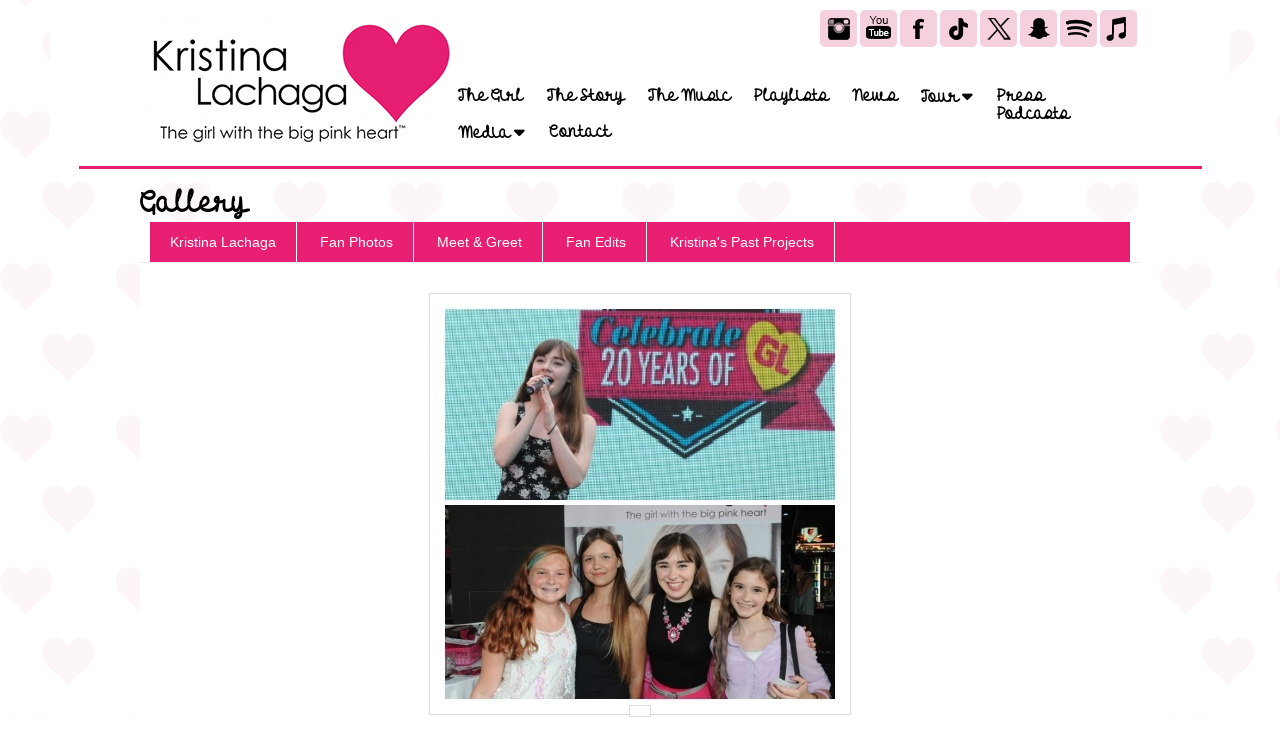

--- FILE ---
content_type: text/html; charset=utf-8
request_url: https://kristinalachaga.com/image-gal?selected_im=2015-02-17-kristina-lachaga---girls-life-magazines-official-austin-mahone-pre-p_y0mxj
body_size: 64515
content:
<!DOCTYPE html PUBLIC "-//W3C//DTD XHTML 4.0 Transitional//EN" "//www.w3.org/TR/xhtml1/DTD/xhtml1-transitional.dtd">
<html xmlns="//www.w3.org/1999/xhtml" xml:lang="en" lang="en">











<script type="text/javascript">
	$('#widget').css('width', '423px');

</script>
<head>
<!-- Google Tag Manager -->
<script>(function(w,d,s,l,i){w[l]=w[l]||[];w[l].push({'gtm.start':
new Date().getTime(),event:'gtm.js'});var f=d.getElementsByTagName(s)[0],
j=d.createElement(s),dl=l!='dataLayer'?'&l='+l:'';j.async=true;j.src=
'https://www.googletagmanager.com/gtm.js?id='+i+dl;f.parentNode.insertBefore(j,f);
})(window,document,'script','dataLayer','GTM-M7KBKPX');</script>
<!-- End Google Tag Manager -->
<script>
  window.dataLayer = window.dataLayer || [];
  function gtag(){dataLayer.push(arguments);}
  gtag('js', new Date());
  gtag('config', 'G-QRYYBTK7HG');
</script>
<meta http-equiv="X-UA-Compatible" content="chrome=1" />
<meta http-equiv="Content-Type" content="text/html; charset=utf-8" />
<meta name="title" content="Kristina Lachaga - Girls&#039; Life Magazine&#039;s Official Austin Mahone Pre-Party" />
<title>Kristina Lachaga - Girls&#039; Life Magazine&#039;s Official Austin Mahone Pre-Party</title>
    <link rel="stylesheet" type="text/css" media="screen" href="/css/main.css" />
    <link rel="stylesheet" type="text/css" media="screen" href="/css/lib/reset.css" />
    <link rel="stylesheet" type="text/css" media="screen" href="/css/lib/fonts.css" />
	<!-- link rel="stylesheet" type="text/css" href="/assets/fontawesome/css/font-awesome.min.css" / -->
    <link rel="stylesheet" type="text/css" href="/assets/fontawesome-free-6.5.2-web/css/all.min.css" />
		<link rel="shortcut icon" href="//eggzack.s3.amazonaws.com/cg3-hyr3djzmg1-xyVNTEAYQJ7he5meoPPcMzX.jpg" />
	<script src="/js/lib/jquery.min.js" type="text/javascript"></script>

<!--[if lt IE 9]>
<script src="//ie7-js.googlecode.com/svn/version/2.1(beta4)/IE9.js" type="text/javascript"></script>
<![endif]-->



    <link rel="stylesheet" type="text/css" media="screen" href="/css/lib/animate.min.css">
    <!-- Facebook Pixel Code -->
    <script>
        !function(f,b,e,v,n,t,s)
        {if(f.fbq)return;n=f.fbq=function(){n.callMethod?
        n.callMethod.apply(n,arguments):n.queue.push(arguments)};
        if(!f._fbq)f._fbq=n;n.push=n;n.loaded=!0;n.version='2.0';
        n.queue=[];t=b.createElement(e);t.async=!0;
        t.src=v;s=b.getElementsByTagName(e)[0];
        s.parentNode.insertBefore(t,s)}(window,document,'script',
        'https://connect.facebook.net/en_US/fbevents.js');
        fbq('init', '1197629223619136');
        fbq('track', 'PageView');
    </script>
    <!-- End Facebook Pixel Code -->
<meta name="viewport" content="width=device-width, initial-scale=1, maximum-scale=1, user-scalable=no" />



<link rel="sitemap" type="application/xml" title="Sitemap" href="/sitemap.xml?h=kristina-lachaga-kristina-lachaga-the-girl" />
<link rel="stylesheet" type="text/css" media="screen" href="/css/kristina-lachaga-kristina-lachaga-the-girl/css.css?v=1769297983" />
</head>
<!-- ID-: 26358 imagegal -->

<body id="" class="mainbody custom_body_imagegal">
<!-- Google Tag Manager (noscript) -->
<noscript><iframe src="https://www.googletagmanager.com/ns.html?id=GTM-M7KBKPX"
height="0" width="0" style="display:none;visibility:hidden"></iframe></noscript>
<!-- End Google Tag Manager (noscript) -->
<div id="web_main_script"></div>



	<div id="container" class="container">
	<div id="header">
		                <a href="/"><div id="logo"></div></a>                <title>Home - Kristina Lachaga</title>                        
        	    <noscript>
        <img height="1" width="1" src="https://www.facebook.com/tr?id=1197629223619136&ev=PageView&noscript=1"/>
    </noscript>
    <meta name="viewport" content="width=device-width, initial-scale=1.0">
	<div class="header_box">
        <a href="/">
            <div id="logo2"></div>
        </a>
        <div class="socialIconBox">
            <a href="https://instagram.com/KristinaLachaga" title="Instagram" target="_blank" class="instagramSocial"></a>
            <a href="https://www.youtube.com/user/KristinaLachaga" class="youtubeSocial" title="YouTube" target="_blank"></a>
            <a href="https://www.facebook.com/pages/Kristina-Lachaga/130868873622120" title="Facebook" target="_blank" class="facebookSocial"></a>
            <a href="https://www.tiktok.com/@kristinalachaga" title="TikTok" target="_blank" class="tiktokSocial"></a>            
            <a href="https://twitter.com/kristinalachaga" title="X" target="_blank" class="twitterSocial"></a>
            <a href="https://www.snapchat.com/add/kristinalachaga" title="SnapChat" target="_blank" class="snapchatSocial"></a>
            <a href="https://open.spotify.com/artist/20lFOC1hCNvIZpNCHiVLA6?si=75myOn0IREC5DBJ5PpPncQ" title="Spotify" target="_blank" class="spotifySocial"></a>
            <a href="https://music.apple.com/us/artist/kristina-lachaga/789895269?itsct=music_box&itscg=30200&ct=artists_kristina_lachaga&ls=1&app=music" title="Apple Music" target="_blank" class="appleMusicSocial"></a>
        </div>

    </div>

    <div class="clear"></div>
                
        </div>

		        
        
        
        
        
        
        
		<div id="outercontent2" class="outercontent2">
	<div id="outercontent" class="outercontent">
        
    
        <div id="leftnav">
		<div id="navbox">
			<ul id="menu_ul">
			<li class="toplevel " id="menu_item_thegirl"><!--s--><a href="/thegirl">The Girl</a><!--e--></li>
<li class="toplevel " id="menu_item_the-story"><!--s--><a href="/the-story">The Story</a><!--e--></li>
<li class="toplevel " id="menu_item_the-music"><!--s--><a href="/the-music">The Music</a><!--e--></li>
<li class="toplevel " id="menu_item_playlists"><!--s--><a href="/playlists">Playlists</a><!--e--></li>
<li class="toplevel " id="menu_item_newsarchive"><!--s--><a href="/newsarchive">News</a><!--e--></li>
<li class="toplevel " id="menu_item_tour"><!--s--><a href="/tour">Tour <i class="fa fa-caret-down"></i></a><!--e-->               <ul class="subnav" id="submenu_tour">
                                      <li class="subnav_item " id="menu_item_past-tour-dates">
                      <a href="/past-tour-dates">Past Tour Dates</a>                    </li>
                                  </ul>
              </li>
<li class="toplevel " id="menu_item_press"><!--s--><a href="/press">Press</a><!--e--></li>
<li class="toplevel " id="menu_item_podcasts"><!--s--><a href="/podcasts">Podcasts</a><!--e--></li>
<li class="toplevel " id="menu_item_media"><!--s--><a href="/media">Media <i class="fa fa-caret-down"></i></a><!--e-->               <ul class="subnav" id="submenu_media">
                                      <li class="subnav_item " id="menu_item_videos">
                      <a href="/videos">Videos</a>                    </li>
                                  </ul>
              </li>
<li class="toplevel " id="menu_item_contact-us"><!--s--><a href="/contact-us">Contact</a><!--e--></li>
                              </ul>
      	              </div>
			<div id="center">
            
                                    
							</div>
    </div> <!-- leftnav -->
     



<div id="content" class="content">
	        	<!-- imagegalSuccess -->

<h2 class="article_header" id="article_header_mlanding">Gallery</h2>



<div id="image_gallery_categories">
	<ul>
			<li class="">
			<a href="/image-gal?_content_type=1155">Kristina Lachaga</a>        </li>
			<li class="">
			<a href="/image-gal?_content_type=1157">Fan Photos</a>        </li>
			<li class="">
			<a href="/image-gal?_content_type=1208">Meet & Greet</a>        </li>
			<li class="">
			<a href="/image-gal?_content_type=1256">Fan Edits</a>        </li>
			<li class="">
			<a href="/image-gal?_content_type=1423">Kristina's Past Projects</a>        </li>
		</ul>
</div>

<div id="main_image_gallery_image"><a href="/image-gal?selected_im=2015-02-17-kristina-lachaga---teen-nation-tour-raleigh-nc&amp;_initial_action=image-gal"><img src="//eggzack.s3.amazonaws.com/cg3-hyr3djzmg1-wJysAGgumMm0v90wGY2uUK2.jpg" /></a><span class="main_image_controls"><a id="previous_image_link" href="/image-gal?selected_im=2015-02-17-kristina-lachaga---dallas-tx&amp;_initial_action=image-gal">Previous </a><a id="next_image_link" href="/image-gal?selected_im=2015-02-17-kristina-lachaga---teen-nation-tour-raleigh-nc&amp;_initial_action=image-gal"> Next</a></span><span class="images_after_controls"></span><span class="main_image_gallery_title"></span>
		

		<span class="main_image_gallery_desc">
					</span>
		<br/>

								<span class="main_image_gallery_name">
			Kristina Lachaga<br/>
			</span>
				
		
		
		
</div>



<div id="image_gallery_wrapper">
	<div id="columns">
  <div class="image_gallery_image pin">

    <a href="/image-gal?selected_im=2018-06-12-kristina-lachaga_no5np&amp;_initial_action=image-gal"><img class="image_gal_image" title="" src="//eggzack.s3.amazonaws.com/cg3-hyr3djzmg1-fFFAJ2v15C0k6UueQEmgtc6.jpg" /></a>    <br/>

		<span class="image_gallery_title">
	    Kristina Lachaga		</span>
		<br/>

		<span class="image_gallery_desc">
					</span>
        <a class="image_text_link" href="/image-gal?selected_im=2018-06-12-kristina-lachaga_no5np">Kristina Lachaga</a>
		<br/>

		
			
  </div>
  <div class="image_gallery_image pin">

    <a href="/image-gal?selected_im=2018-06-12-kristina-lachaga_ysg0q&amp;_initial_action=image-gal"><img class="image_gal_image" title="" src="//eggzack.s3.amazonaws.com/cg3-hyr3djzmg1-R58ehsBzed5DAUV3oBjKbr9.jpg" /></a>    <br/>

		<span class="image_gallery_title">
	    Kristina Lachaga		</span>
		<br/>

		<span class="image_gallery_desc">
					</span>
        <a class="image_text_link" href="/image-gal?selected_im=2018-06-12-kristina-lachaga_ysg0q">Kristina Lachaga</a>
		<br/>

		
			
  </div>
  <div class="image_gallery_image pin">

    <a href="/image-gal?selected_im=2018-06-12-kristina-lachaga-at-girl-expo-vermont&amp;_initial_action=image-gal"><img class="image_gal_image" title="" src="//eggzack.s3.amazonaws.com/cg3-hyr3djzmg1-ubtzKVvA6uiuoGjTwUwS857.jpg" /></a>    <br/>

		<span class="image_gallery_title">
	    Kristina Lachaga at Girl Expo Vermont		</span>
		<br/>

		<span class="image_gallery_desc">
					</span>
        <a class="image_text_link" href="/image-gal?selected_im=2018-06-12-kristina-lachaga-at-girl-expo-vermont">Kristina Lachaga at Girl Expo Vermont</a>
		<br/>

		
			
  </div>
  <div class="image_gallery_image pin">

    <a href="/image-gal?selected_im=2018-06-12-kristina-lachaga-in-new-york-city&amp;_initial_action=image-gal"><img class="image_gal_image" title="" src="//eggzack.s3.amazonaws.com/cg3-hyr3djzmg1-3njLsJyrLSMNoSsfU7XYkCP.jpg" /></a>    <br/>

		<span class="image_gallery_title">
	    Kristina Lachaga in New York City		</span>
		<br/>

		<span class="image_gallery_desc">
					</span>
        <a class="image_text_link" href="/image-gal?selected_im=2018-06-12-kristina-lachaga-in-new-york-city">Kristina Lachaga in New York City</a>
		<br/>

		
			
  </div>
  <div class="image_gallery_image pin">

    <a href="/image-gal?selected_im=2018-06-12-kristina-lachaga-performing-at-the-new-york-state-fair&amp;_initial_action=image-gal"><img class="image_gal_image" title="" src="//eggzack.s3.amazonaws.com/cg3-hyr3djzmg1-jAkQLRCaXA76zPRly12en73.jpg" /></a>    <br/>

		<span class="image_gallery_title">
	    Kristina Lachaga performing at the New York State Fair		</span>
		<br/>

		<span class="image_gallery_desc">
					</span>
        <a class="image_text_link" href="/image-gal?selected_im=2018-06-12-kristina-lachaga-performing-at-the-new-york-state-fair">Kristina Lachaga performing at the New York State Fair</a>
		<br/>

		
			
  </div>
  <div class="image_gallery_image pin">

    <a href="/image-gal?selected_im=2018-06-12-kristina-lachaga&amp;_initial_action=image-gal"><img class="image_gal_image" title="" src="//eggzack.s3.amazonaws.com/cg3-hyr3djzmg1-M3trpi74mF7Zvx00hoh2cCx.jpg" /></a>    <br/>

		<span class="image_gallery_title">
	    Kristina Lachaga		</span>
		<br/>

		<span class="image_gallery_desc">
					</span>
        <a class="image_text_link" href="/image-gal?selected_im=2018-06-12-kristina-lachaga">Kristina Lachaga</a>
		<br/>

		
			
  </div>
  <div class="image_gallery_image pin">

    <a href="/image-gal?selected_im=2018-06-12-kristina-lachaga-on-set-of-the-rsvp-cover-art-photoshoot&amp;_initial_action=image-gal"><img class="image_gal_image" title="" src="//eggzack.s3.amazonaws.com/cg3-hyr3djzmg1-pzlUlc5PEPDMAxKoUVp5XvO.jpg" /></a>    <br/>

		<span class="image_gallery_title">
	    Kristina Lachaga on set of the R.S.V.P. cover art photoshoot		</span>
		<br/>

		<span class="image_gallery_desc">
					</span>
        <a class="image_text_link" href="/image-gal?selected_im=2018-06-12-kristina-lachaga-on-set-of-the-rsvp-cover-art-photoshoot">Kristina Lachaga on set of the R.S.V.P. cover art photoshoot</a>
		<br/>

		
			
  </div>
  <div class="image_gallery_image pin">

    <a href="/image-gal?selected_im=2018-06-12-kristina-lachaga-in-the-studio-recording-with-a-little-love-with-dan&amp;_initial_action=image-gal"><img class="image_gal_image" title="" src="//eggzack.s3.amazonaws.com/cg3-hyr3djzmg1-jOMuDr6q7MMl2FICZkeFQLF.jpg" /></a>    <br/>

		<span class="image_gallery_title">
	    Kristina Lachaga in the studio recording "With A Little Love" with Dan Toth		</span>
		<br/>

		<span class="image_gallery_desc">
					</span>
        <a class="image_text_link" href="/image-gal?selected_im=2018-06-12-kristina-lachaga-in-the-studio-recording-with-a-little-love-with-dan">Kristina Lachaga in the studio recording "With A Little Love" with Dan Toth</a>
		<br/>

		
			
  </div>
  <div class="image_gallery_image pin">

    <a href="/image-gal?selected_im=2018-06-12-kristina-lachaga-in-the-studio-recording-with-a-little-love-with-dan_gsfqo&amp;_initial_action=image-gal"><img class="image_gal_image" title="" src="//eggzack.s3.amazonaws.com/cg3-hyr3djzmg1-6b9VgfyrLPrymJH42UOeI44.jpg" /></a>    <br/>

		<span class="image_gallery_title">
	    Kristina Lachaga in the studio recording "With A Little Love" with Dan Toth		</span>
		<br/>

		<span class="image_gallery_desc">
					</span>
        <a class="image_text_link" href="/image-gal?selected_im=2018-06-12-kristina-lachaga-in-the-studio-recording-with-a-little-love-with-dan_gsfqo">Kristina Lachaga in the studio recording "With A Little Love" with Dan Toth</a>
		<br/>

		
			
  </div>
  <div class="image_gallery_image pin">

    <a href="/image-gal?selected_im=2018-06-12-kristina-lachaga-in-the-studio-recording-with-a-little-love-with-dan_ycdmu&amp;_initial_action=image-gal"><img class="image_gal_image" title="" src="//eggzack.s3.amazonaws.com/cg3-hyr3djzmg1-AqgmMJLQMXr79fupjvkUkgz.jpg" /></a>    <br/>

		<span class="image_gallery_title">
	    Kristina Lachaga in the studio recording "With A Little Love" with Dan Toth		</span>
		<br/>

		<span class="image_gallery_desc">
					</span>
        <a class="image_text_link" href="/image-gal?selected_im=2018-06-12-kristina-lachaga-in-the-studio-recording-with-a-little-love-with-dan_ycdmu">Kristina Lachaga in the studio recording "With A Little Love" with Dan Toth</a>
		<br/>

		
			
  </div>
  <div class="image_gallery_image pin">

    <a href="/image-gal?selected_im=2018-06-12-kristina-lachaga-at-island-records-island-life-showcase-in-new-york-c&amp;_initial_action=image-gal"><img class="image_gal_image" title="" src="//eggzack.s3.amazonaws.com/cg3-hyr3djzmg1-YdulUCvdbrFu4s65ddIHKb7.jpg" /></a>    <br/>

		<span class="image_gallery_title">
	    Kristina Lachaga at Island Records' Island Life Showcase in New York City		</span>
		<br/>

		<span class="image_gallery_desc">
					</span>
        <a class="image_text_link" href="/image-gal?selected_im=2018-06-12-kristina-lachaga-at-island-records-island-life-showcase-in-new-york-c">Kristina Lachaga at Island Records' Island Life Showcase in New York City</a>
		<br/>

		
			
  </div>
  <div class="image_gallery_image pin">

    <a href="/image-gal?selected_im=2015-02-17-kristina-lachaga---teen-nation-tour-raleigh-nc-photo-courtesy-of-ral&amp;_initial_action=image-gal"><img class="image_gal_image" title="" src="//eggzack.s3.amazonaws.com/cg3-hyr3djzmg1-7yze4UVuYq93IePgz3JEMoa.jpg" /></a>    <br/>

		<span class="image_gallery_title">
	    Kristina Lachaga - Teen Nation Tour Raleigh, NC (Photo Courtesy of Raleigh News & Observer)		</span>
		<br/>

		<span class="image_gallery_desc">
					</span>
        <a class="image_text_link" href="/image-gal?selected_im=2015-02-17-kristina-lachaga---teen-nation-tour-raleigh-nc-photo-courtesy-of-ral">Kristina Lachaga - Teen Nation Tour Raleigh, NC (Photo Courtesy of Raleigh News & Observer)</a>
		<br/>

		
			
  </div>
  <div class="image_gallery_image pin">

    <a href="/image-gal?selected_im=2014-08-20_yftbm&amp;_initial_action=image-gal"><img class="image_gal_image" title="" src="//eggzack.s3.amazonaws.com/cg3-hyr3djzmg1-ZwFxeADJOhXn3HfdAPGXKRf.jpg" /></a>    <br/>

		<span class="image_gallery_title">
	    		</span>
		<br/>

		<span class="image_gallery_desc">
					</span>
        <a class="image_text_link" href="/image-gal?selected_im=2014-08-20_yftbm"></a>
		<br/>

		
			
  </div>
  <div class="image_gallery_image pin">

    <a href="/image-gal?selected_im=2015-02-17-kristina-lachaga-performs-at-girls-world-expo-columbia-with-q935&amp;_initial_action=image-gal"><img class="image_gal_image" title="" src="//eggzack.s3.amazonaws.com/cg3-hyr3djzmg1-gorpJKhN3E35htjyvtX9nA6.jpg" /></a>    <br/>

		<span class="image_gallery_title">
	    Kristina Lachaga Performs at Girls World Expo Columbia with Q93.5		</span>
		<br/>

		<span class="image_gallery_desc">
					</span>
        <a class="image_text_link" href="/image-gal?selected_im=2015-02-17-kristina-lachaga-performs-at-girls-world-expo-columbia-with-q935">Kristina Lachaga Performs at Girls World Expo Columbia with Q93.5</a>
		<br/>

		
			
  </div>
  <div class="image_gallery_image pin">

    <a href="/image-gal?selected_im=2015-02-17-kristina-lachaga-performs-live-at-seacrest-studios-atlanta&amp;_initial_action=image-gal"><img class="image_gal_image" title="" src="//eggzack.s3.amazonaws.com/cg3-hyr3djzmg1-LeYEG7CHo3uMoTb7pnULdFM.jpg" /></a>    <br/>

		<span class="image_gallery_title">
	    Kristina Lachaga Performs LIVE at Seacrest Studios Atlanta		</span>
		<br/>

		<span class="image_gallery_desc">
					</span>
        <a class="image_text_link" href="/image-gal?selected_im=2015-02-17-kristina-lachaga-performs-live-at-seacrest-studios-atlanta">Kristina Lachaga Performs LIVE at Seacrest Studios Atlanta</a>
		<br/>

		
			
  </div>
  <div class="image_gallery_image pin">

    <a href="/image-gal?selected_im=2015-02-17-kristina-lachaga---girls-life-magazines-official-austin-mahone-pre-p&amp;_initial_action=image-gal"><img class="image_gal_image" title="" src="//eggzack.s3.amazonaws.com/cg3-hyr3djzmg1-FVaOCMvobaUa343tcFuUiZR.jpg" /></a>    <br/>

		<span class="image_gallery_title">
	    Kristina Lachaga - Girls' Life Magazine's Official Austin Mahone Pre-Party		</span>
		<br/>

		<span class="image_gallery_desc">
					</span>
        <a class="image_text_link" href="/image-gal?selected_im=2015-02-17-kristina-lachaga---girls-life-magazines-official-austin-mahone-pre-p">Kristina Lachaga - Girls' Life Magazine's Official Austin Mahone Pre-Party</a>
		<br/>

		
			
  </div>
  <div class="image_gallery_image pin">

    <a href="/image-gal?selected_im=2014-08-20_i2pbb&amp;_initial_action=image-gal"><img class="image_gal_image" title="" src="//eggzack.s3.amazonaws.com/cg3-hyr3djzmg1-AVZYJwmS9E7m2D31ZDAmmCO.jpg" /></a>    <br/>

		<span class="image_gallery_title">
	    		</span>
		<br/>

		<span class="image_gallery_desc">
					</span>
        <a class="image_text_link" href="/image-gal?selected_im=2014-08-20_i2pbb"></a>
		<br/>

		
			
  </div>
  <div class="image_gallery_image pin">

    <a href="/image-gal?selected_im=2014-08-20_lh7ou&amp;_initial_action=image-gal"><img class="image_gal_image" title="" src="//eggzack.s3.amazonaws.com/cg3-hyr3djzmg1-kQMuF7vGAvZxYMAlhvz3SZO.jpg" /></a>    <br/>

		<span class="image_gallery_title">
	    		</span>
		<br/>

		<span class="image_gallery_desc">
					</span>
        <a class="image_text_link" href="/image-gal?selected_im=2014-08-20_lh7ou"></a>
		<br/>

		
			
  </div>
  <div class="image_gallery_image pin">

    <a href="/image-gal?selected_im=2014-01-02-kristina-lachaga_cr53s&amp;_initial_action=image-gal"><img class="image_gal_image" title="" src="//eggzack.s3.amazonaws.com/cg3-hyr3djzmg1-CfyZXJ2pCm49qm16Gv5PTuR.jpg" /></a>    <br/>

		<span class="image_gallery_title">
	    Kristina Lachaga		</span>
		<br/>

		<span class="image_gallery_desc">
					</span>
        <a class="image_text_link" href="/image-gal?selected_im=2014-01-02-kristina-lachaga_cr53s">Kristina Lachaga</a>
		<br/>

		
			
  </div>
  <div class="image_gallery_image pin">

    <a href="/image-gal?selected_im=2014-08-20_yfqst&amp;_initial_action=image-gal"><img class="image_gal_image" title="" src="//eggzack.s3.amazonaws.com/cg3-hyr3djzmg1-alDkdzyO3CP3AF7FL57Ugy7.jpg" /></a>    <br/>

		<span class="image_gallery_title">
	    		</span>
		<br/>

		<span class="image_gallery_desc">
					</span>
        <a class="image_text_link" href="/image-gal?selected_im=2014-08-20_yfqst"></a>
		<br/>

		
			
  </div>
  <div class="image_gallery_image pin">

    <a href="/image-gal?selected_im=2014-08-20_zutsy&amp;_initial_action=image-gal"><img class="image_gal_image" title="" src="//eggzack.s3.amazonaws.com/cg3-hyr3djzmg1-UR45UVYuc85esvucawozbyB.jpg" /></a>    <br/>

		<span class="image_gallery_title">
	    		</span>
		<br/>

		<span class="image_gallery_desc">
					</span>
        <a class="image_text_link" href="/image-gal?selected_im=2014-08-20_zutsy"></a>
		<br/>

		
			
  </div>
  <div class="image_gallery_image pin">

    <a href="/image-gal?selected_im=2014-08-20_thos0&amp;_initial_action=image-gal"><img class="image_gal_image" title="" src="//eggzack.s3.amazonaws.com/cg3-hyr3djzmg1-5VPkjDkYwcStYshfZ7IQmXO.jpg" /></a>    <br/>

		<span class="image_gallery_title">
	    		</span>
		<br/>

		<span class="image_gallery_desc">
					</span>
        <a class="image_text_link" href="/image-gal?selected_im=2014-08-20_thos0"></a>
		<br/>

		
			
  </div>
  <div class="image_gallery_image pin">

    <a href="/image-gal?selected_im=2014-08-20_zia7c&amp;_initial_action=image-gal"><img class="image_gal_image" title="" src="//eggzack.s3.amazonaws.com/cg3-hyr3djzmg1-9IzHpHas51tP1iaG6JJyZVl.jpg" /></a>    <br/>

		<span class="image_gallery_title">
	    		</span>
		<br/>

		<span class="image_gallery_desc">
					</span>
        <a class="image_text_link" href="/image-gal?selected_im=2014-08-20_zia7c"></a>
		<br/>

		
			
  </div>
  <div class="image_gallery_image pin">

    <a href="/image-gal?selected_im=2014-01-08-tristan-blaine-kristina-lachaga-and-reed-deming&amp;_initial_action=image-gal"><img class="image_gal_image" title="" src="//eggzack.s3.amazonaws.com/cg3-hyr3djzmg1-0pyf2sBzU4l7je1N0Sh7pVD.jpg" /></a>    <br/>

		<span class="image_gallery_title">
	    Tristan Blaine, Kristina Lachaga, and Reed Deming		</span>
		<br/>

		<span class="image_gallery_desc">
					</span>
        <a class="image_text_link" href="/image-gal?selected_im=2014-01-08-tristan-blaine-kristina-lachaga-and-reed-deming">Tristan Blaine, Kristina Lachaga, and Reed Deming</a>
		<br/>

		
			
  </div>
  <div class="image_gallery_image pin">

    <a href="/image-gal?selected_im=2014-08-20_mcgvg&amp;_initial_action=image-gal"><img class="image_gal_image" title="" src="//eggzack.s3.amazonaws.com/cg3-hyr3djzmg1-r7zqwCg3e1JzCh0eP5tFFy6.jpg" /></a>    <br/>

		<span class="image_gallery_title">
	    		</span>
		<br/>

		<span class="image_gallery_desc">
					</span>
        <a class="image_text_link" href="/image-gal?selected_im=2014-08-20_mcgvg"></a>
		<br/>

		
			
  </div>
  <div class="image_gallery_image pin">

    <a href="/image-gal?selected_im=2014-01-08-kristina-lachaga---love-my-heartbreakers&amp;_initial_action=image-gal"><img class="image_gal_image" title="" src="//eggzack.s3.amazonaws.com/cg3-hyr3djzmg1-k9UK01rhwJnohAP6U2znkz9.jpg" /></a>    <br/>

		<span class="image_gallery_title">
	    Kristina Lachaga - Love my Heartbreakers!		</span>
		<br/>

		<span class="image_gallery_desc">
					</span>
        <a class="image_text_link" href="/image-gal?selected_im=2014-01-08-kristina-lachaga---love-my-heartbreakers">Kristina Lachaga - Love my Heartbreakers!</a>
		<br/>

		
			
  </div>
  <div class="image_gallery_image pin">

    <a href="/image-gal?selected_im=2014-01-08-kristina-lachaga-and-reed-deming&amp;_initial_action=image-gal"><img class="image_gal_image" title="" src="//eggzack.s3.amazonaws.com/cg3-hyr3djzmg1-PLxQDVGsUji8qRQgXdgQlzx.jpg" /></a>    <br/>

		<span class="image_gallery_title">
	    Kristina Lachaga and Reed Deming		</span>
		<br/>

		<span class="image_gallery_desc">
					</span>
        <a class="image_text_link" href="/image-gal?selected_im=2014-01-08-kristina-lachaga-and-reed-deming">Kristina Lachaga and Reed Deming</a>
		<br/>

		
			
  </div>
  <div class="image_gallery_image pin">

    <a href="/image-gal?selected_im=2014-08-20_ny0ih&amp;_initial_action=image-gal"><img class="image_gal_image" title="" src="//eggzack.s3.amazonaws.com/cg3-hyr3djzmg1-LKNjIqUr41AKGM6nNEl3D9M.jpg" /></a>    <br/>

		<span class="image_gallery_title">
	    		</span>
		<br/>

		<span class="image_gallery_desc">
					</span>
        <a class="image_text_link" href="/image-gal?selected_im=2014-08-20_ny0ih"></a>
		<br/>

		
			
  </div>
  <div class="image_gallery_image pin">

    <a href="/image-gal?selected_im=2014-08-20_3ea5z&amp;_initial_action=image-gal"><img class="image_gal_image" title="" src="//eggzack.s3.amazonaws.com/cg3-hyr3djzmg1-kqDCZXnOaSDRS6biggsE8pR.jpg" /></a>    <br/>

		<span class="image_gallery_title">
	    		</span>
		<br/>

		<span class="image_gallery_desc">
					</span>
        <a class="image_text_link" href="/image-gal?selected_im=2014-08-20_3ea5z"></a>
		<br/>

		
			
  </div>
  <div class="image_gallery_image pin">

    <a href="/image-gal?selected_im=2014-08-20_kevib&amp;_initial_action=image-gal"><img class="image_gal_image" title="" src="//eggzack.s3.amazonaws.com/cg3-hyr3djzmg1-IUDAOeF9xkKuYot9Dz2CUeJ.jpg" /></a>    <br/>

		<span class="image_gallery_title">
	    		</span>
		<br/>

		<span class="image_gallery_desc">
					</span>
        <a class="image_text_link" href="/image-gal?selected_im=2014-08-20_kevib"></a>
		<br/>

		
			
  </div>
  <div class="image_gallery_image pin">

    <a href="/image-gal?selected_im=2014-08-20_koczw&amp;_initial_action=image-gal"><img class="image_gal_image" title="" src="//eggzack.s3.amazonaws.com/cg3-hyr3djzmg1-v8aVxAkIKtrU7BJcIFqiPmd.jpg" /></a>    <br/>

		<span class="image_gallery_title">
	    		</span>
		<br/>

		<span class="image_gallery_desc">
					</span>
        <a class="image_text_link" href="/image-gal?selected_im=2014-08-20_koczw"></a>
		<br/>

		
			
  </div>
  <div class="image_gallery_image pin">

    <a href="/image-gal?selected_im=2014-08-20_n4988&amp;_initial_action=image-gal"><img class="image_gal_image" title="" src="//eggzack.s3.amazonaws.com/cg3-hyr3djzmg1-jaPEVJ64qCnbys765uodMVB.jpg" /></a>    <br/>

		<span class="image_gallery_title">
	    		</span>
		<br/>

		<span class="image_gallery_desc">
					</span>
        <a class="image_text_link" href="/image-gal?selected_im=2014-08-20_n4988"></a>
		<br/>

		
			
  </div>
  <div class="image_gallery_image pin">

    <a href="/image-gal?selected_im=2014-08-20_kaue4&amp;_initial_action=image-gal"><img class="image_gal_image" title="" src="//eggzack.s3.amazonaws.com/cg3-hyr3djzmg1-T13CvUrR7bUoG9Xwmw4LxPy.jpg" /></a>    <br/>

		<span class="image_gallery_title">
	    		</span>
		<br/>

		<span class="image_gallery_desc">
					</span>
        <a class="image_text_link" href="/image-gal?selected_im=2014-08-20_kaue4"></a>
		<br/>

		
			
  </div>
  <div class="image_gallery_image pin">

    <a href="/image-gal?selected_im=2014-08-20_oojte&amp;_initial_action=image-gal"><img class="image_gal_image" title="" src="//eggzack.s3.amazonaws.com/cg3-hyr3djzmg1-iKic0UZeun9ZIXJ8gohVUEU.jpg" /></a>    <br/>

		<span class="image_gallery_title">
	    		</span>
		<br/>

		<span class="image_gallery_desc">
					</span>
        <a class="image_text_link" href="/image-gal?selected_im=2014-08-20_oojte"></a>
		<br/>

		
			
  </div>
  <div class="image_gallery_image pin">

    <a href="/image-gal?selected_im=2014-08-20_jdjhc&amp;_initial_action=image-gal"><img class="image_gal_image" title="" src="//eggzack.s3.amazonaws.com/cg3-hyr3djzmg1-YQ35MpsfTTfBPwexUF0IVld.jpg" /></a>    <br/>

		<span class="image_gallery_title">
	    		</span>
		<br/>

		<span class="image_gallery_desc">
					</span>
        <a class="image_text_link" href="/image-gal?selected_im=2014-08-20_jdjhc"></a>
		<br/>

		
			
  </div>
  <div class="image_gallery_image pin">

    <a href="/image-gal?selected_im=2014-01-05-signing-autographs&amp;_initial_action=image-gal"><img class="image_gal_image" title="" src="//eggzack.s3.amazonaws.com/cg3-hyr3djzmg1-HD4jsVjqYOCfgBVwr4XI4fK.jpg" /></a>    <br/>

		<span class="image_gallery_title">
	    Signing autographs!		</span>
		<br/>

		<span class="image_gallery_desc">
					</span>
        <a class="image_text_link" href="/image-gal?selected_im=2014-01-05-signing-autographs">Signing autographs!</a>
		<br/>

		
			
  </div>
  <div class="image_gallery_image pin">

    <a href="/image-gal?selected_im=2014-08-20_q72hq&amp;_initial_action=image-gal"><img class="image_gal_image" title="" src="//eggzack.s3.amazonaws.com/cg3-hyr3djzmg1-EKIZMzn02BKJlf26TLRM3rE.jpg" /></a>    <br/>

		<span class="image_gallery_title">
	    		</span>
		<br/>

		<span class="image_gallery_desc">
					</span>
        <a class="image_text_link" href="/image-gal?selected_im=2014-08-20_q72hq"></a>
		<br/>

		
			
  </div>
  <div class="image_gallery_image pin">

    <a href="/image-gal?selected_im=2014-08-20_t4f5k&amp;_initial_action=image-gal"><img class="image_gal_image" title="" src="//eggzack.s3.amazonaws.com/cg3-hyr3djzmg1-Uz17c1Kuzc51FrTAtrF1ZNS.jpg" /></a>    <br/>

		<span class="image_gallery_title">
	    		</span>
		<br/>

		<span class="image_gallery_desc">
					</span>
        <a class="image_text_link" href="/image-gal?selected_im=2014-08-20_t4f5k"></a>
		<br/>

		
			
  </div>
  <div class="image_gallery_image pin">

    <a href="/image-gal?selected_im=2014-08-20_vpejv&amp;_initial_action=image-gal"><img class="image_gal_image" title="" src="//eggzack.s3.amazonaws.com/cg3-hyr3djzmg1-wk4RTU6ADKOR5EP0HMYaPJw.jpg" /></a>    <br/>

		<span class="image_gallery_title">
	    		</span>
		<br/>

		<span class="image_gallery_desc">
					</span>
        <a class="image_text_link" href="/image-gal?selected_im=2014-08-20_vpejv"></a>
		<br/>

		
			
  </div>
  <div class="image_gallery_image pin">

    <a href="/image-gal?selected_im=2014-08-20_ih79x&amp;_initial_action=image-gal"><img class="image_gal_image" title="" src="//eggzack.s3.amazonaws.com/cg3-hyr3djzmg1-Y2Kvh82fijj78cmMaHOkTHm.jpg" /></a>    <br/>

		<span class="image_gallery_title">
	    		</span>
		<br/>

		<span class="image_gallery_desc">
					</span>
        <a class="image_text_link" href="/image-gal?selected_im=2014-08-20_ih79x"></a>
		<br/>

		
			
  </div>
  <div class="image_gallery_image pin">

    <a href="/image-gal?selected_im=2014-08-20_iyb4s&amp;_initial_action=image-gal"><img class="image_gal_image" title="" src="//eggzack.s3.amazonaws.com/cg3-hyr3djzmg1-tAi0mJ55JMA9ijmFBLIIYvS.jpg" /></a>    <br/>

		<span class="image_gallery_title">
	    		</span>
		<br/>

		<span class="image_gallery_desc">
					</span>
        <a class="image_text_link" href="/image-gal?selected_im=2014-08-20_iyb4s"></a>
		<br/>

		
			
  </div>
  <div class="image_gallery_image pin">

    <a href="/image-gal?selected_im=2014-08-20_uu42b&amp;_initial_action=image-gal"><img class="image_gal_image" title="" src="//eggzack.s3.amazonaws.com/cg3-hyr3djzmg1-cL9MFa9Q8JQejvn2yn4AJII.jpg" /></a>    <br/>

		<span class="image_gallery_title">
	    		</span>
		<br/>

		<span class="image_gallery_desc">
					</span>
        <a class="image_text_link" href="/image-gal?selected_im=2014-08-20_uu42b"></a>
		<br/>

		
			
  </div>
  <div class="image_gallery_image pin">

    <a href="/image-gal?selected_im=2014-08-20_nxgfn&amp;_initial_action=image-gal"><img class="image_gal_image" title="" src="//eggzack.s3.amazonaws.com/cg3-hyr3djzmg1-FiFwwhtu6aLvMACSI801l5C.jpg" /></a>    <br/>

		<span class="image_gallery_title">
	    		</span>
		<br/>

		<span class="image_gallery_desc">
					</span>
        <a class="image_text_link" href="/image-gal?selected_im=2014-08-20_nxgfn"></a>
		<br/>

		
			
  </div>
  <div class="image_gallery_image pin">

    <a href="/image-gal?selected_im=2014-08-20_n5qlu&amp;_initial_action=image-gal"><img class="image_gal_image" title="" src="//eggzack.s3.amazonaws.com/cg3-hyr3djzmg1-vZFpnCa3YYzJf5ULiz7Plb2.jpg" /></a>    <br/>

		<span class="image_gallery_title">
	    		</span>
		<br/>

		<span class="image_gallery_desc">
					</span>
        <a class="image_text_link" href="/image-gal?selected_im=2014-08-20_n5qlu"></a>
		<br/>

		
			
  </div>
  <div class="image_gallery_image pin">

    <a href="/image-gal?selected_im=2014-08-20_06yvo&amp;_initial_action=image-gal"><img class="image_gal_image" title="" src="//eggzack.s3.amazonaws.com/cg3-hyr3djzmg1-iRU8mOChIx5Oj47BsuwwNGt.jpg" /></a>    <br/>

		<span class="image_gallery_title">
	    		</span>
		<br/>

		<span class="image_gallery_desc">
					</span>
        <a class="image_text_link" href="/image-gal?selected_im=2014-08-20_06yvo"></a>
		<br/>

		
			
  </div>
  <div class="image_gallery_image pin">

    <a href="/image-gal?selected_im=2014-08-20_9sgas&amp;_initial_action=image-gal"><img class="image_gal_image" title="" src="//eggzack.s3.amazonaws.com/cg3-hyr3djzmg1-PEi8DkkNQ19TC4frdCls4nA.jpg" /></a>    <br/>

		<span class="image_gallery_title">
	    		</span>
		<br/>

		<span class="image_gallery_desc">
					</span>
        <a class="image_text_link" href="/image-gal?selected_im=2014-08-20_9sgas"></a>
		<br/>

		
			
  </div>
  <div class="image_gallery_image pin">

    <a href="/image-gal?selected_im=2014-08-20_iyxv7&amp;_initial_action=image-gal"><img class="image_gal_image" title="" src="//eggzack.s3.amazonaws.com/cg3-hyr3djzmg1-hLCzqXUgsk1EZq3eE90IGCY.jpg" /></a>    <br/>

		<span class="image_gallery_title">
	    		</span>
		<br/>

		<span class="image_gallery_desc">
					</span>
        <a class="image_text_link" href="/image-gal?selected_im=2014-08-20_iyxv7"></a>
		<br/>

		
			
  </div>
  <div class="image_gallery_image pin">

    <a href="/image-gal?selected_im=2014-08-20-kristina-lachaga-and-the-vamps-at-gls-austin-mahone-pre-party-glfash&amp;_initial_action=image-gal"><img class="image_gal_image" title="" src="//eggzack.s3.amazonaws.com/cg3-hyr3djzmg1-FsdmBPPyQVztUYBb3EdAokw.jpg" /></a>    <br/>

		<span class="image_gallery_title">
	    Kristina Lachaga and The Vamps at GL's Austin Mahone Pre-Party #GLFashBash		</span>
		<br/>

		<span class="image_gallery_desc">
					</span>
        <a class="image_text_link" href="/image-gal?selected_im=2014-08-20-kristina-lachaga-and-the-vamps-at-gls-austin-mahone-pre-party-glfash">Kristina Lachaga and The Vamps at GL's Austin Mahone Pre-Party #GLFashBash</a>
		<br/>

		
			
  </div>
  <div class="image_gallery_image pin">

    <a href="/image-gal?selected_im=2014-08-20-kristina-lachaga-and-disneys-kelli-berglund-at-gls-austin-mahone-pre&amp;_initial_action=image-gal"><img class="image_gal_image" title="" src="//eggzack.s3.amazonaws.com/cg3-hyr3djzmg1-EP7zDxnrJPZ35S4OlCU5ECK.jpg" /></a>    <br/>

		<span class="image_gallery_title">
	    Kristina Lachaga and Disney's Kelli Berglund at GL's Austin Mahone Pre-Party #GLFashBash		</span>
		<br/>

		<span class="image_gallery_desc">
					</span>
        <a class="image_text_link" href="/image-gal?selected_im=2014-08-20-kristina-lachaga-and-disneys-kelli-berglund-at-gls-austin-mahone-pre">Kristina Lachaga and Disney's Kelli Berglund at GL's Austin Mahone Pre-Party #GLFashBash</a>
		<br/>

		
			
  </div>
  <div class="image_gallery_image pin">

    <a href="/image-gal?selected_im=2014-08-20-kristina-lachaga-and-bea-miller-at-gls-austin-mahone-pre-party-glfas&amp;_initial_action=image-gal"><img class="image_gal_image" title="" src="//eggzack.s3.amazonaws.com/cg3-hyr3djzmg1-xQN4IECiUXw0RF2PZh369vc.jpg" /></a>    <br/>

		<span class="image_gallery_title">
	    Kristina Lachaga and Bea Miller at GL's Austin Mahone Pre-Party #GLFashBash		</span>
		<br/>

		<span class="image_gallery_desc">
					</span>
        <a class="image_text_link" href="/image-gal?selected_im=2014-08-20-kristina-lachaga-and-bea-miller-at-gls-austin-mahone-pre-party-glfas">Kristina Lachaga and Bea Miller at GL's Austin Mahone Pre-Party #GLFashBash</a>
		<br/>

		
			
  </div>
  <div class="image_gallery_image pin">

    <a href="/image-gal?selected_im=2014-08-20_dpu6p&amp;_initial_action=image-gal"><img class="image_gal_image" title="" src="//eggzack.s3.amazonaws.com/cg3-hyr3djzmg1-T2KotIcycBNXtSdHqtBQ1FM.jpg" /></a>    <br/>

		<span class="image_gallery_title">
	    		</span>
		<br/>

		<span class="image_gallery_desc">
					</span>
        <a class="image_text_link" href="/image-gal?selected_im=2014-08-20_dpu6p"></a>
		<br/>

		
			
  </div>
  <div class="image_gallery_image pin">

    <a href="/image-gal?selected_im=2014-08-20_hnenh&amp;_initial_action=image-gal"><img class="image_gal_image" title="" src="//eggzack.s3.amazonaws.com/cg3-hyr3djzmg1-PuUb5vcOOgB7CytbfvpH4tN.jpg" /></a>    <br/>

		<span class="image_gallery_title">
	    		</span>
		<br/>

		<span class="image_gallery_desc">
					</span>
        <a class="image_text_link" href="/image-gal?selected_im=2014-08-20_hnenh"></a>
		<br/>

		
			
  </div>
  <div class="image_gallery_image pin">

    <a href="/image-gal?selected_im=2014-08-20_denah&amp;_initial_action=image-gal"><img class="image_gal_image" title="" src="//eggzack.s3.amazonaws.com/cg3-hyr3djzmg1-fXtTrIspuBjzHKI0dp2AA6B.jpg" /></a>    <br/>

		<span class="image_gallery_title">
	    		</span>
		<br/>

		<span class="image_gallery_desc">
					</span>
        <a class="image_text_link" href="/image-gal?selected_im=2014-08-20_denah"></a>
		<br/>

		
			
  </div>
  <div class="image_gallery_image pin">

    <a href="/image-gal?selected_im=2014-08-20_vpps7&amp;_initial_action=image-gal"><img class="image_gal_image" title="" src="//eggzack.s3.amazonaws.com/cg3-hyr3djzmg1-QVCArqDU5P8Zy6kZg5dP7yU.jpg" /></a>    <br/>

		<span class="image_gallery_title">
	    		</span>
		<br/>

		<span class="image_gallery_desc">
					</span>
        <a class="image_text_link" href="/image-gal?selected_im=2014-08-20_vpps7"></a>
		<br/>

		
			
  </div>
  <div class="image_gallery_image pin">

    <a href="/image-gal?selected_im=2014-01-02-kristina-lachaga-performing-on-camplified-tour_pn6ku&amp;_initial_action=image-gal"><img class="image_gal_image" title="" src="//eggzack.s3.amazonaws.com/cg3-hyr3djzmg1-Qons9hE4bYXvJBU8OmsGybV.jpg" /></a>    <br/>

		<span class="image_gallery_title">
	    Kristina Lachaga Performing on Camplified Tour		</span>
		<br/>

		<span class="image_gallery_desc">
					</span>
        <a class="image_text_link" href="/image-gal?selected_im=2014-01-02-kristina-lachaga-performing-on-camplified-tour_pn6ku">Kristina Lachaga Performing on Camplified Tour</a>
		<br/>

		
			
  </div>
  <div class="image_gallery_image pin">

    <a href="/image-gal?selected_im=2014-01-02-kristina-lachaga&amp;_initial_action=image-gal"><img class="image_gal_image" title="" src="//eggzack.s3.amazonaws.com/cg3-hyr3djzmg1-BM3o9aB6KExB2ZGbBNuP4Va.jpg" /></a>    <br/>

		<span class="image_gallery_title">
	    Kristina Lachaga		</span>
		<br/>

		<span class="image_gallery_desc">
					</span>
        <a class="image_text_link" href="/image-gal?selected_im=2014-01-02-kristina-lachaga">Kristina Lachaga</a>
		<br/>

		
			
  </div>
  <div class="image_gallery_image pin">

    <a href="/image-gal?selected_im=2014-01-02-kristina-lachaga-performing-on-camplified-tour&amp;_initial_action=image-gal"><img class="image_gal_image" title="" src="//eggzack.s3.amazonaws.com/cg3-hyr3djzmg1-1Udm00fBUbykSctckoBiQpa.jpg" /></a>    <br/>

		<span class="image_gallery_title">
	    Kristina Lachaga Performing on Camplified Tour		</span>
		<br/>

		<span class="image_gallery_desc">
					</span>
        <a class="image_text_link" href="/image-gal?selected_im=2014-01-02-kristina-lachaga-performing-on-camplified-tour">Kristina Lachaga Performing on Camplified Tour</a>
		<br/>

		
			
  </div>
  <div class="image_gallery_image pin">

    <a href="/image-gal?selected_im=2014-01-07-kristina-lachaga---opening-for-liam-lis&amp;_initial_action=image-gal"><img class="image_gal_image" title="" src="//eggzack.s3.amazonaws.com/cg3-hyr3djzmg1-0nBsSic3hNVR0JkLDB7uo52.jpg" /></a>    <br/>

		<span class="image_gallery_title">
	    Kristina Lachaga - Opening for Liam Lis		</span>
		<br/>

		<span class="image_gallery_desc">
					</span>
        <a class="image_text_link" href="/image-gal?selected_im=2014-01-07-kristina-lachaga---opening-for-liam-lis">Kristina Lachaga - Opening for Liam Lis</a>
		<br/>

		
			
  </div>
  <div class="image_gallery_image pin">

    <a href="/image-gal?selected_im=2014-08-20_q4m8x&amp;_initial_action=image-gal"><img class="image_gal_image" title="" src="//eggzack.s3.amazonaws.com/cg3-hyr3djzmg1-Pk0UiFlCZw6YNiiboYCPXzw.jpg" /></a>    <br/>

		<span class="image_gallery_title">
	    		</span>
		<br/>

		<span class="image_gallery_desc">
					</span>
        <a class="image_text_link" href="/image-gal?selected_im=2014-08-20_q4m8x"></a>
		<br/>

		
			
  </div>
  <div class="image_gallery_image pin">

    <a href="/image-gal?selected_im=2014-01-07-liam-lis-and-kristina-lachaga&amp;_initial_action=image-gal"><img class="image_gal_image" title="" src="//eggzack.s3.amazonaws.com/cg3-hyr3djzmg1-qeaUQnB9qbbr3HMgamMhRfV.jpg" /></a>    <br/>

		<span class="image_gallery_title">
	    Liam Lis and Kristina Lachaga		</span>
		<br/>

		<span class="image_gallery_desc">
					</span>
        <a class="image_text_link" href="/image-gal?selected_im=2014-01-07-liam-lis-and-kristina-lachaga">Liam Lis and Kristina Lachaga</a>
		<br/>

		
			
  </div>
  <div class="image_gallery_image pin">

    <a href="/image-gal?selected_im=2014-08-20_ez129&amp;_initial_action=image-gal"><img class="image_gal_image" title="" src="//eggzack.s3.amazonaws.com/cg3-hyr3djzmg1-8y7xLxt9rhsldOocUcXFe7N.jpg" /></a>    <br/>

		<span class="image_gallery_title">
	    		</span>
		<br/>

		<span class="image_gallery_desc">
					</span>
        <a class="image_text_link" href="/image-gal?selected_im=2014-08-20_ez129"></a>
		<br/>

		
			
  </div>
  <div class="image_gallery_image pin">

    <a href="/image-gal?selected_im=2014-08-20_0t9gx&amp;_initial_action=image-gal"><img class="image_gal_image" title="" src="//eggzack.s3.amazonaws.com/cg3-hyr3djzmg1-mmi2aSh4eXliTPZ8l9vX8ag.jpg" /></a>    <br/>

		<span class="image_gallery_title">
	    		</span>
		<br/>

		<span class="image_gallery_desc">
					</span>
        <a class="image_text_link" href="/image-gal?selected_im=2014-08-20_0t9gx"></a>
		<br/>

		
			
  </div>
  <div class="image_gallery_image pin">

    <a href="/image-gal?selected_im=2014-08-20_iqhku&amp;_initial_action=image-gal"><img class="image_gal_image" title="" src="//eggzack.s3.amazonaws.com/cg3-hyr3djzmg1-CDHEwD5hfEZcqYYdVgAYFen.jpg" /></a>    <br/>

		<span class="image_gallery_title">
	    		</span>
		<br/>

		<span class="image_gallery_desc">
					</span>
        <a class="image_text_link" href="/image-gal?selected_im=2014-08-20_iqhku"></a>
		<br/>

		
			
  </div>
  <div class="image_gallery_image pin">

    <a href="/image-gal?selected_im=2014-08-20_b67ss&amp;_initial_action=image-gal"><img class="image_gal_image" title="" src="//eggzack.s3.amazonaws.com/cg3-hyr3djzmg1-UKNwMc9hFEBMr5U6qSXlOCV.jpg" /></a>    <br/>

		<span class="image_gallery_title">
	    		</span>
		<br/>

		<span class="image_gallery_desc">
					</span>
        <a class="image_text_link" href="/image-gal?selected_im=2014-08-20_b67ss"></a>
		<br/>

		
			
  </div>
  <div class="image_gallery_image pin">

    <a href="/image-gal?selected_im=2014-01-02-kristina-lachaga_zl8vo&amp;_initial_action=image-gal"><img class="image_gal_image" title="" src="//eggzack.s3.amazonaws.com/cg3-hyr3djzmg1-7AMlPloUZKjOcl0Q5pn6MnH.jpg" /></a>    <br/>

		<span class="image_gallery_title">
	    Kristina Lachaga		</span>
		<br/>

		<span class="image_gallery_desc">
					</span>
        <a class="image_text_link" href="/image-gal?selected_im=2014-01-02-kristina-lachaga_zl8vo">Kristina Lachaga</a>
		<br/>

		
			
  </div>
  <div class="image_gallery_image pin">

    <a href="/image-gal?selected_im=2015-02-17-kristina-lachaga-princessofhearts&amp;_initial_action=image-gal"><img class="image_gal_image" title="" src="//eggzack.s3.amazonaws.com/cg3-hyr3djzmg1-79SXCz4QzOCRoAEGZVoJkCs.jpg" /></a>    <br/>

		<span class="image_gallery_title">
	    Kristina Lachaga #PrincessOfHearts		</span>
		<br/>

		<span class="image_gallery_desc">
					</span>
        <a class="image_text_link" href="/image-gal?selected_im=2015-02-17-kristina-lachaga-princessofhearts">Kristina Lachaga #PrincessOfHearts</a>
		<br/>

		
			
  </div>
  <div class="image_gallery_image pin">

    <a href="/image-gal?selected_im=2015-02-17-kristina-lachaga-and-jryan-backstage&amp;_initial_action=image-gal"><img class="image_gal_image" title="" src="//eggzack.s3.amazonaws.com/cg3-hyr3djzmg1-VHo5sieSwculUQYminD4qUs.jpg" /></a>    <br/>

		<span class="image_gallery_title">
	    Kristina Lachaga and JRyan Backstage		</span>
		<br/>

		<span class="image_gallery_desc">
					</span>
        <a class="image_text_link" href="/image-gal?selected_im=2015-02-17-kristina-lachaga-and-jryan-backstage">Kristina Lachaga and JRyan Backstage</a>
		<br/>

		
			
  </div>
  <div class="image_gallery_image pin">

    <a href="/image-gal?selected_im=2015-02-17-kristina-lachaga---on-the-set-of-dallas&amp;_initial_action=image-gal"><img class="image_gal_image" title="" src="//eggzack.s3.amazonaws.com/cg3-hyr3djzmg1-kPIQUd0b3Yq5F3YiN1Pbxqi.jpg" /></a>    <br/>

		<span class="image_gallery_title">
	    Kristina Lachaga - On the Set of "Dallas"		</span>
		<br/>

		<span class="image_gallery_desc">
					</span>
        <a class="image_text_link" href="/image-gal?selected_im=2015-02-17-kristina-lachaga---on-the-set-of-dallas">Kristina Lachaga - On the Set of "Dallas"</a>
		<br/>

		
			
  </div>
  <div class="image_gallery_image pin">

    <a href="/image-gal?selected_im=2015-02-17-kristina-lachaga---girls-world-expo-grand-rapids&amp;_initial_action=image-gal"><img class="image_gal_image" title="" src="//eggzack.s3.amazonaws.com/cg3-hyr3djzmg1-Snqrk8BklAzzlnMSQX0eNUS.jpg" /></a>    <br/>

		<span class="image_gallery_title">
	    Kristina Lachaga - Girls World Expo Grand Rapids		</span>
		<br/>

		<span class="image_gallery_desc">
					</span>
        <a class="image_text_link" href="/image-gal?selected_im=2015-02-17-kristina-lachaga---girls-world-expo-grand-rapids">Kristina Lachaga - Girls World Expo Grand Rapids</a>
		<br/>

		
			
  </div>
  <div class="image_gallery_image pin">

    <a href="/image-gal?selected_im=2015-02-17-kristina-lachaga---raleigh-nc&amp;_initial_action=image-gal"><img class="image_gal_image" title="" src="//eggzack.s3.amazonaws.com/cg3-hyr3djzmg1-XY7Ut7X373n7ZTwL3dqyzJU.jpg" /></a>    <br/>

		<span class="image_gallery_title">
	    Kristina Lachaga - Raleigh, NC		</span>
		<br/>

		<span class="image_gallery_desc">
					</span>
        <a class="image_text_link" href="/image-gal?selected_im=2015-02-17-kristina-lachaga---raleigh-nc">Kristina Lachaga - Raleigh, NC</a>
		<br/>

		
			
  </div>
  <div class="image_gallery_image pin">

    <a href="/image-gal?selected_im=2015-02-17-kristina-lachaga_7vtyh&amp;_initial_action=image-gal"><img class="image_gal_image" title="" src="//eggzack.s3.amazonaws.com/cg3-hyr3djzmg1-aoxneNjBoUh1T2J8E0O0RiM.jpg" /></a>    <br/>

		<span class="image_gallery_title">
	    Kristina Lachaga		</span>
		<br/>

		<span class="image_gallery_desc">
					</span>
        <a class="image_text_link" href="/image-gal?selected_im=2015-02-17-kristina-lachaga_7vtyh">Kristina Lachaga</a>
		<br/>

		
			
  </div>
  <div class="image_gallery_image pin">

    <a href="/image-gal?selected_im=2015-02-17-kristina-lachaga---huge-snl-nerd&amp;_initial_action=image-gal"><img class="image_gal_image" title="" src="//eggzack.s3.amazonaws.com/cg3-hyr3djzmg1-6rPtxXhjTJfU29jMUXlTNjI.jpg" /></a>    <br/>

		<span class="image_gallery_title">
	    Kristina Lachaga - Huge SNL Nerd!		</span>
		<br/>

		<span class="image_gallery_desc">
					</span>
        <a class="image_text_link" href="/image-gal?selected_im=2015-02-17-kristina-lachaga---huge-snl-nerd">Kristina Lachaga - Huge SNL Nerd!</a>
		<br/>

		
			
  </div>
  <div class="image_gallery_image pin">

    <a href="/image-gal?selected_im=2015-02-17-teen-nation-tour---arkansas&amp;_initial_action=image-gal"><img class="image_gal_image" title="" src="//eggzack.s3.amazonaws.com/cg3-hyr3djzmg1-FvtQsJrmcpTCBImKHPr3fJC.jpg" /></a>    <br/>

		<span class="image_gallery_title">
	    Teen Nation Tour - Arkansas		</span>
		<br/>

		<span class="image_gallery_desc">
					</span>
        <a class="image_text_link" href="/image-gal?selected_im=2015-02-17-teen-nation-tour---arkansas">Teen Nation Tour - Arkansas</a>
		<br/>

		
			
  </div>
  <div class="image_gallery_image pin">

    <a href="/image-gal?selected_im=2015-02-17-kristina-lachaga---glitter-magazine-online-feature&amp;_initial_action=image-gal"><img class="image_gal_image" title="" src="//eggzack.s3.amazonaws.com/cg3-hyr3djzmg1-IUgtmJ1uR4B1ByXE2QSZGG9.jpg" /></a>    <br/>

		<span class="image_gallery_title">
	    Kristina Lachaga - Glitter Magazine Online Feature		</span>
		<br/>

		<span class="image_gallery_desc">
					</span>
        <a class="image_text_link" href="/image-gal?selected_im=2015-02-17-kristina-lachaga---glitter-magazine-online-feature">Kristina Lachaga - Glitter Magazine Online Feature</a>
		<br/>

		
			
  </div>
  <div class="image_gallery_image pin">

    <a href="/image-gal?selected_im=2015-02-17-kristina-lachaga---lovemypeeps-heartbreakerslovepeeps---peepsbrand&amp;_initial_action=image-gal"><img class="image_gal_image" title="" src="//eggzack.s3.amazonaws.com/cg3-hyr3djzmg1-QJEaTy2FZB8uSvjpDXunOt7.jpg" /></a>    <br/>

		<span class="image_gallery_title">
	    Kristina Lachaga - #LoveMyPeeps #HeartbreakersLovePeeps - @PeepsBrand		</span>
		<br/>

		<span class="image_gallery_desc">
					</span>
        <a class="image_text_link" href="/image-gal?selected_im=2015-02-17-kristina-lachaga---lovemypeeps-heartbreakerslovepeeps---peepsbrand">Kristina Lachaga - #LoveMyPeeps #HeartbreakersLovePeeps - @PeepsBrand</a>
		<br/>

		
			
  </div>
  <div class="image_gallery_image pin">

    <a href="/image-gal?selected_im=2015-02-17-kristina-lachaga---girls-world-expo-columbia&amp;_initial_action=image-gal"><img class="image_gal_image" title="" src="//eggzack.s3.amazonaws.com/cg3-hyr3djzmg1-aDEkjTndniS6XH7ZBTvy4A5.jpg" /></a>    <br/>

		<span class="image_gallery_title">
	    Kristina Lachaga - Girls World Expo Columbia		</span>
		<br/>

		<span class="image_gallery_desc">
					</span>
        <a class="image_text_link" href="/image-gal?selected_im=2015-02-17-kristina-lachaga---girls-world-expo-columbia">Kristina Lachaga - Girls World Expo Columbia</a>
		<br/>

		
			
  </div>
  <div class="image_gallery_image pin">

    <a href="/image-gal?selected_im=2015-02-17-kristina-lachaga-and-nico-greetham-of-so-you-think-you-can-dance--new&amp;_initial_action=image-gal"><img class="image_gal_image" title="" src="//eggzack.s3.amazonaws.com/cg3-hyr3djzmg1-QPbuXlLYCuhT7tV7MSqyIZy.jpg" /></a>    <br/>

		<span class="image_gallery_title">
	    Kristina Lachaga and Nico Greetham of So You Think You Can Dance & Newsies (Broadway Cast)		</span>
		<br/>

		<span class="image_gallery_desc">
					</span>
        <a class="image_text_link" href="/image-gal?selected_im=2015-02-17-kristina-lachaga-and-nico-greetham-of-so-you-think-you-can-dance--new">Kristina Lachaga and Nico Greetham of So You Think You Can Dance & Newsies (Broadway Cast)</a>
		<br/>

		
			
  </div>
  <div class="image_gallery_image pin">

    <a href="/image-gal?selected_im=2015-02-17-kristina-lachaga-collects-school-supplies-for-united-ways-back-to-sch&amp;_initial_action=image-gal"><img class="image_gal_image" title="" src="//eggzack.s3.amazonaws.com/cg3-hyr3djzmg1-LLgRDjuXLotl1I1kvtKK4MB.jpg" /></a>    <br/>

		<span class="image_gallery_title">
	    Kristina Lachaga Collects School Supplies for United Way's Back-To-School Campaign		</span>
		<br/>

		<span class="image_gallery_desc">
					</span>
        <a class="image_text_link" href="/image-gal?selected_im=2015-02-17-kristina-lachaga-collects-school-supplies-for-united-ways-back-to-sch">Kristina Lachaga Collects School Supplies for United Way's Back-To-School Campaign</a>
		<br/>

		
			
  </div>
  <div class="image_gallery_image pin">

    <a href="/image-gal?selected_im=2015-02-17-kristina-lachaga-performs-at-angels-for-kids-foundation-christmas-cele&amp;_initial_action=image-gal"><img class="image_gal_image" title="" src="//eggzack.s3.amazonaws.com/cg3-hyr3djzmg1-jOTsuYMsN2HbUGidh0Vdbfb.jpg" /></a>    <br/>

		<span class="image_gallery_title">
	    Kristina Lachaga Performs at Angels For Kids Foundation Christmas Celebration (Cleveland, OH)		</span>
		<br/>

		<span class="image_gallery_desc">
					</span>
        <a class="image_text_link" href="/image-gal?selected_im=2015-02-17-kristina-lachaga-performs-at-angels-for-kids-foundation-christmas-cele">Kristina Lachaga Performs at Angels For Kids Foundation Christmas Celebration (Cleveland, OH)</a>
		<br/>

		
			
  </div>
  <div class="image_gallery_image pin">

    <a href="/image-gal?selected_im=2015-02-17-kristina-lachaga---dallas-tx&amp;_initial_action=image-gal"><img class="image_gal_image" title="" src="//eggzack.s3.amazonaws.com/cg3-hyr3djzmg1-LuBHxJc7bsGcUtCsQpX8Qg3.jpg" /></a>    <br/>

		<span class="image_gallery_title">
	    Kristina Lachaga - Dallas, TX		</span>
		<br/>

		<span class="image_gallery_desc">
					</span>
        <a class="image_text_link" href="/image-gal?selected_im=2015-02-17-kristina-lachaga---dallas-tx">Kristina Lachaga - Dallas, TX</a>
		<br/>

		
			
  </div>
  <div class="image_gallery_image pin">

    <a href="/image-gal?selected_im=2015-02-17-kristina-lachaga---girls-life-magazines-official-austin-mahone-pre-p_y0mxj&amp;_initial_action=image-gal"><img class="image_gal_image" title="" src="//eggzack.s3.amazonaws.com/cg3-hyr3djzmg1-Ap9e0Ajk7fUIwokF2gcjBD8.jpg" /></a>    <br/>

		<span class="image_gallery_title">
	    Kristina Lachaga - Girls' Life Magazine's Official Austin Mahone Pre-Party		</span>
		<br/>

		<span class="image_gallery_desc">
					</span>
        <a class="image_text_link" href="/image-gal?selected_im=2015-02-17-kristina-lachaga---girls-life-magazines-official-austin-mahone-pre-p_y0mxj">Kristina Lachaga - Girls' Life Magazine's Official Austin Mahone Pre-Party</a>
		<br/>

		
			
  </div>
  <div class="image_gallery_image pin">

    <a href="/image-gal?selected_im=2015-02-17-kristina-lachaga---teen-nation-tour-raleigh-nc&amp;_initial_action=image-gal"><img class="image_gal_image" title="" src="//eggzack.s3.amazonaws.com/cg3-hyr3djzmg1-O06cZvcXZU5fXcCcf0GIony.jpg" /></a>    <br/>

		<span class="image_gallery_title">
	    Kristina Lachaga - Teen Nation Tour Raleigh, NC		</span>
		<br/>

		<span class="image_gallery_desc">
					</span>
        <a class="image_text_link" href="/image-gal?selected_im=2015-02-17-kristina-lachaga---teen-nation-tour-raleigh-nc">Kristina Lachaga - Teen Nation Tour Raleigh, NC</a>
		<br/>

		
			
  </div>
  <div class="image_gallery_image pin">

    <a href="/image-gal?selected_im=2015-02-17-kristina-lachaga---teen-nation-tour-raleigh-nc_bcaa3&amp;_initial_action=image-gal"><img class="image_gal_image" title="" src="//eggzack.s3.amazonaws.com/cg3-hyr3djzmg1-paBp5R59cycHns3Jc2AkRsX.jpg" /></a>    <br/>

		<span class="image_gallery_title">
	    Kristina Lachaga - Teen Nation Tour Raleigh, NC		</span>
		<br/>

		<span class="image_gallery_desc">
					</span>
        <a class="image_text_link" href="/image-gal?selected_im=2015-02-17-kristina-lachaga---teen-nation-tour-raleigh-nc_bcaa3">Kristina Lachaga - Teen Nation Tour Raleigh, NC</a>
		<br/>

		
			
  </div>
  <div class="image_gallery_image pin">

    <a href="/image-gal?selected_im=2015-02-17-kristina-lachaga---girls-world-expo-columbia_syc7e&amp;_initial_action=image-gal"><img class="image_gal_image" title="" src="//eggzack.s3.amazonaws.com/cg3-hyr3djzmg1-wzx4QCJepzQC1uU2SZ5vLu5.jpg" /></a>    <br/>

		<span class="image_gallery_title">
	    Kristina Lachaga - Girls World Expo Columbia		</span>
		<br/>

		<span class="image_gallery_desc">
					</span>
        <a class="image_text_link" href="/image-gal?selected_im=2015-02-17-kristina-lachaga---girls-world-expo-columbia_syc7e">Kristina Lachaga - Girls World Expo Columbia</a>
		<br/>

		
			
  </div>
  <div class="image_gallery_image pin">

    <a href="/image-gal?selected_im=2015-02-17-kristina-lachaga-and-croghan-from-q935-columbia&amp;_initial_action=image-gal"><img class="image_gal_image" title="" src="//eggzack.s3.amazonaws.com/cg3-hyr3djzmg1-q4ArVbULoRv6PYQKA0zNovl.jpg" /></a>    <br/>

		<span class="image_gallery_title">
	    Kristina Lachaga and Croghan from Q93.5 Columbia		</span>
		<br/>

		<span class="image_gallery_desc">
					</span>
        <a class="image_text_link" href="/image-gal?selected_im=2015-02-17-kristina-lachaga-and-croghan-from-q935-columbia">Kristina Lachaga and Croghan from Q93.5 Columbia</a>
		<br/>

		
			
  </div>
  <div class="image_gallery_image pin">

    <a href="/image-gal?selected_im=2015-02-17-kristina-lachaga---girls-world-expo-with-q935&amp;_initial_action=image-gal"><img class="image_gal_image" title="" src="//eggzack.s3.amazonaws.com/cg3-hyr3djzmg1-NausncYS20VQVlFFA1PMvyN.jpg" /></a>    <br/>

		<span class="image_gallery_title">
	    Kristina Lachaga - Girls World Expo with Q93.5		</span>
		<br/>

		<span class="image_gallery_desc">
					</span>
        <a class="image_text_link" href="/image-gal?selected_im=2015-02-17-kristina-lachaga---girls-world-expo-with-q935">Kristina Lachaga - Girls World Expo with Q93.5</a>
		<br/>

		
			
  </div>
  <div class="image_gallery_image pin">

    <a href="/image-gal?selected_im=2015-02-17-kristina-lachaga-and-mila-j&amp;_initial_action=image-gal"><img class="image_gal_image" title="" src="//eggzack.s3.amazonaws.com/cg3-hyr3djzmg1-T1Kb4HEVbJgh8CqZSMFLvE0.jpg" /></a>    <br/>

		<span class="image_gallery_title">
	    Kristina Lachaga and Mila J		</span>
		<br/>

		<span class="image_gallery_desc">
					</span>
        <a class="image_text_link" href="/image-gal?selected_im=2015-02-17-kristina-lachaga-and-mila-j">Kristina Lachaga and Mila J</a>
		<br/>

		
			
  </div>
  <div class="image_gallery_image pin">

    <a href="/image-gal?selected_im=2015-02-17-kristina-lachaga-and-bianca-chardei-americas-next-top-model&amp;_initial_action=image-gal"><img class="image_gal_image" title="" src="//eggzack.s3.amazonaws.com/cg3-hyr3djzmg1-bBMcOs9UhZlcjn2l3HOJ7Lh.jpg" /></a>    <br/>

		<span class="image_gallery_title">
	    Kristina Lachaga and Bianca Chardei (America's Next Top Model)		</span>
		<br/>

		<span class="image_gallery_desc">
					</span>
        <a class="image_text_link" href="/image-gal?selected_im=2015-02-17-kristina-lachaga-and-bianca-chardei-americas-next-top-model">Kristina Lachaga and Bianca Chardei (America's Next Top Model)</a>
		<br/>

		
			
  </div>
  <div class="image_gallery_image pin">

    <a href="/image-gal?selected_im=2015-02-17-kristina-lachaga-and-beth-spangler-the-voice---team-adam&amp;_initial_action=image-gal"><img class="image_gal_image" title="" src="//eggzack.s3.amazonaws.com/cg3-hyr3djzmg1-peVb9oQt1Ap8ILIUHViBIXC.jpg" /></a>    <br/>

		<span class="image_gallery_title">
	    Kristina Lachaga and Beth Spangler (The Voice - Team Adam)		</span>
		<br/>

		<span class="image_gallery_desc">
					</span>
        <a class="image_text_link" href="/image-gal?selected_im=2015-02-17-kristina-lachaga-and-beth-spangler-the-voice---team-adam">Kristina Lachaga and Beth Spangler (The Voice - Team Adam)</a>
		<br/>

		
			
  </div>
</div>
<div class="clear"></div>
</div>
<div class="clear"></div>
        
	                  <div id="additional_boxes">
        
  
  
            <div class="clear"></div>
      </div>
      
      <div class="clear"></div>
  
      <div id="extracontentdiv"></div>
 	  </div> <!-- content -->
            
    <div id="extraouterdiv"></div>
    <div class="clear"></div>

	</div> <!-- outer content -->
	</div> <!-- outer content2-->

	<div id="prefooter">
	        </div>
	
	<div class="custom_footer">
  <div id="footer">
	            
            
    
	

	    <div class="footerNav">

    <ul>
        </ul>
    </div>

    <div class="copyright">&copy; 2026 Kristina Lachaga. All Rights Reserved.</div>


            
        

      </div><!-- /footer -->
  	<div class="clear"></div></div>
  </div><!-- /container -->

<div id="e662ack1060">
<a target="_blank" title="Powered by EggZack" href="https://www.eggzack.com"><img alt="Powered by EggZack.com" src="/images/powered.png" /></a></div>

<script type="text/javascript">
	var _gaq = _gaq || [];
	_gaq.push(['_setAccount', 'UA-72982200-1']);
	_gaq.push(['_trackPageview']);
	(function() {
	var ga = document.createElement('script'); ga.type = 'text/javascript'; ga.async = true;
	ga.src = ('https:' == document.location.protocol ? 'https://ssl' : 'http://www') + '.google-analytics.com/ga.js';
	var s = document.getElementsByTagName('script')[0]; s.parentNode.insertBefore(ga, s);
	})();
</script>
<script type="text/javascript">
	var gaJsHost = (("https:" == document.location.protocol) ? "//ssl." : "//www.");
	document.write(unescape("%3Cscript src='" + gaJsHost + "google-analytics.com/ga.js' type='text/javascript'%3E%3C/script%3E"));
</script>
<script type="text/javascript">
	try {
	var pageTracker = _gat._getTracker("UA-34551492-1");
	pageTracker._trackPageview();
	} catch(err) {}
</script>

</body>
</html>

--- FILE ---
content_type: text/css
request_url: https://kristinalachaga.com/css/kristina-lachaga-kristina-lachaga-the-girl/css.css?v=1769297983
body_size: 37809
content:
/*Custom Fonts*/
@font-face {
    font-family: 'hello_heartacheregular';
    src: url('fonts/hello_heartache-webfont.eot');
    src: url('fonts/hello_heartache-webfont.eot?#iefix') format('embedded-opentype'),
         url('fonts/hello_heartache-webfont.woff') format('woff'),
         url('fonts/hello_heartache-webfont.ttf') format('truetype'),
         url('fonts/hello_heartache-webfont.svg#hello_heartacheregular') format('svg');
    font-weight: normal;
    font-style: normal;

}

.newsHeading {
font-family: 'hello_heartacheregular';
font-size: 30px;
line-height: 52px;
font-weight: bold;
color: #000;
text-align: left;
padding: 0 20px;
}

.heading {
font-family: 'hello_heartacheregular';
font-size: 30px;
line-height: 52px;
font-weight: bold;
color: #000;
text-align: left;
}

.newsSec {
padding:20px;
width: 920px;
background: #f5d1df;
padding: 12px 20px 16px 20px;
text-align:left;
margin: 0 20px 20px 20px;
}


.mainbody {
	margin: 0;
	padding: 0;
	background: #fff url(images/bg.png) 0 30px;
	text-align: center;
	color: #000;
	font-family: Tahoma, Geneva, sans-serif;
	font-size: 12px;
	line-height: 18px;
}

.news_bigimg {
border: 1px solid #fff;
width: 71px;
height: 71px;
float: left;
margin: 0 20px 0 0;
}
.article_bigrow {
display: inline-block;
margin-bottom: 20px;
width:100%;
height: 73px;
overflow: hidden;
}
#content {
	width: 1000px;
	margin:0 auto;
	min-height:450px;
}

.custom_body_home #content {
	width: 100%;
	background: #fff url(images/bg.png) 0 -18px;
}

.bodyContainer{width:1000px; margin:0 auto;}
a{
	color:#e92a7a;
	text-decoration:none;
}
a:hover{
	color:#e92a7a;
	text-decoration:none;
}

#adminbar{
	height:35px;
	background:#026f9b;
	-webkit-transition:all 0.3s ease;
	-moz-transition: all 0.3s ease;
	-o-transition: all 0.3s ease;
	-ms-transition: all 0.3s ease;
	transition: all 0.3s ease;
	overflow:hidden;
}
.adminbar_inner{display:block;width:980px;margin:0 auto;text-align:center;}
.adminbar_item{display:block;padding:0 20px;font:bold 12px/31px Arial;color:#026f9b;float:left;background:url(images/bg.jpg);margin-right:4px;-webkit-border-radius:2px;-moz-border-radius:2px;border-radius:2px;}
.adminbar_item:hover{background:#d7333a;color:#fff;}
.adminbar_help, .adminbar_logout{float:right;}


/*#adminbar_trigger{
	display:block;
	width:34px;
	height:28px;
	float:right;
	margin:0 20px 0 0;
	border:none;
	color:#d3e7f0;
	-moz-border-radius-bottomright:5px;
	-webkit-border-bottom-right-radius: 5px;
	border-bottom-right-radius: 5px;
	-moz-border-radius-bottomleft: 5px;
	-webkit-border-bottom-left-radius: 5px;
	border-bottom-left-radius: 5px;
	cursor:pointer;
}

*/
.adminbar_down{background:#026f9b url(images/adminbar_down.png) 50% 50% no-repeat;}
.adminbar_up{background:#026f9b url(images/adminbar_up.png) 50% 50% no-repeat;}

#adminbox{
	width:24px;
	height:18px;
	float:right;
	padding:5px;
	margin:0 5px 0 0;
	background:#e81f73 url(images/adminbox.png) 8px 5px no-repeat;
	border:none;
	color:#fff;
	-moz-border-radius-bottomright:5px;
	-webkit-border-bottom-right-radius: 5px;
	border-bottom-right-radius: 5px;
	-moz-border-radius-bottomleft: 5px;
	-webkit-border-bottom-left-radius: 5px;
	border-bottom-left-radius: 5px;
	text-indent:-9999px;
	-webkit-transition:all 0.3s ease;
	-moz-transition: all 0.3s ease;
	-o-transition: all 0.3s ease;
	-ms-transition: all 0.3s ease;
	transition: all 0.3s ease;
	overflow:hidden;
}
#adminbox a{
	color:#fff !important;
}
#adminbox a:hover{
	color:#fff;
}
#adminbox:hover{
	width:140px;
	text-indent:24px;
	-webkit-transition:all 0.3s ease;
	-moz-transition: all 0.3s ease;
	-o-transition: all 0.3s ease;
	-ms-transition: all 0.3s ease;
	transition: all 0.3s ease;
}
#container{margin:0 auto;display:block;text-align:center;}
#header {width: 100%;margin: 0 auto;background: #fff url(images/header-bg.png) center top no-repeat;}
.header_box{width:1000px;margin:0 auto;height: 182px;}
		.header_schedule{
			font:14px/18px Arial;
			background:url(images/header_schedule.png) left 3px no-repeat;
			padding-left:24px;
			display:block;
		}
		.header_address{
			font:14px/18px Arial;
			background:url(images/header_address.png) left 3px no-repeat;
			padding-left:24px;
			display:block;
		}
		.header_phone{
			font:18px/22px Arial;
			background:url(images/header_phone.png) left 3px no-repeat;
			padding-left:24px;
			display:block;
		}
#logo{display:none;}
#logo2{width:310px;height:125px;background:url(images/logo.png) center top no-repeat;float:left;margin:18px 0 0 6px;}
.socialIconBox {float: right;width: 323px;height: 37px;margin-top:10px;}
#outercontent2{width:100%;margin:0 auto;}
#outercontent{width:100%;}
#leftnav{width:1000px;max-width:100%; margin: 0 auto;}
#navbox {width: 690px;max-width:100%; margin-bottom: 30px;margin-top: -95px;float: right;padding-right: 4px;}

#menu_ul{zoom:1;text-align:left;float:right;}
#menu_ul:after{clear:both;}

#menu_ul li{font:normal 17px/18px 'hello_heartacheregular';font-weight:normal;display:block;position:relative;padding:0;margin:0;float:left;padding:0 12px;}
#menu_ul li:last-child{padding:0 0 0 12px;}
#menu_ul li.active, #menu_ul ul li.subnav_active{color:#e81f73;}
#menu_ul a{color:#000;display:block;white-space:nowrap;float:none; font-weight:bold; font-family:'hello_heartacheregular'}
#menu_ul a:hover{color:#e81f73;}
#menu_ul li.active a, #menu_ul ul li.subnav_active a{color:#e81f73;}
#menu_ul li.active ul li a{color:#000000;}
#menu_ul li.active ul li a:hover{color:#e81f73;}
#menu_ul li.active:first-child{-moz-border-radius-topleft: 10px;-webkit-border-top-left-radius: 10px; border-top-left-radius: 10px;}
#submenu_media a {
font-family: 'hello_heartacheregular';
}
#menu_ul li ul{
	margin:0;
	opacity:0;
	visibility:hidden;
	position:absolute;
	top:16px;
	background:#fff;
	text-align:left;

	display: inline;
	padding: 0 10px;
}
#menu_ul li:hover ul{
	opacity:1;
	visibility:visible;
	z-index:99999;
	}
#menu_ul ul li{
	float:none !important;
	display:block;
	border:0;
	_line-height:0;
	font:normal normal 18px/40px 'Lato';
	border-top:1px solid #f5d1df;
	border-bottom:1px solid #f5d1df;
}

#menu_ul ul li:first-child{border-top:none;}
#menu_ul ul li:last-child{border-bottom:none;-moz-border-radius-bottomright: 5px;
	-webkit-border-bottom-right-radius: 5px;
	border-bottom-right-radius: 5px;
	-moz-border-radius-bottomleft: 5px;
	-webkit-border-bottom-left-radius: 5px;
	border-bottom-left-radius: 5px;
}


.search_form{width:201px;height:26px;float:right !important;margin:20px 30px 0 0 !important;display:block !important;}
.search_field{width:175px;height:26px; background:transparent url(images/search_field.png) ;text-indent:5px;border: none !important;margin:0 !important;float:left;padding:0 !important;font:14px/26px Arial;color:#026f9b !important;}
.search_button{width:26px;height:26px; background:transparent url(images/search_button.png) center top no-repeat;cursor:pointer;border: none !important;margin:0 !important;float:left;padding:0 !important;}

#slides{
	width:100%;
	height:640px;
	float:left;
	background: url(images/bodytop-bg.png) 50% 100% no-repeat;
	padding-bottom: 16px;
	position: relative;

}

	.slider_img{
		width:100%;
		height:640px;
		background-size: contain !important;
		z-index:1;
	}
	.slider_desc{
		width:794px;
		height:66px;
		position:relative;
		top:562px;
		margin:0 auto;
		background:rgba(0, 0, 0, 0.7);
	}
	.slider_desc h4{width:794px;height:66px;font:30px/66px Tahoma, Geneva, sans-serif;color:#fff;}

	.slidesjs-pagination{
		position:relative;
		top:-70px;
		z-index:999999;
		color:#000;
	}
	.slidesjs-pagination-item{
		display:inline-block;
	}
	.slidesjs-pagination-item a{
		display:block;
		width:20px;
		height:20px;
		background:url(images/pagination.png) center top no-repeat;
		margin-right:4px;
		text-indent:-9999px;
		overflow:hidden;
	}
	.slidesjs-pagination-item a.active{
		background:url(images/pagination.png) center -20px no-repeat;
	}





.slidesjs-pagination {
    color: #000000;
    display: none;
    position: relative;
    top: -70px;
    z-index: 999999;
}


a.slidesjs-previous {
background: url("images/arrow-prev.png") no-repeat scroll 50% 50% rgba(232, 31, 115, 0.1);
display: block;
height: 60px;
left: 2%;
top: 50%;
width: 26px;
float: left;
color: transparent;
padding:4px;
		  overflow: hidden;
		  position:absolute;
		  z-index:5000;
}

a.slidesjs-play {
    background: url("images/play.png") no-repeat scroll 50% 50% rgba(0, 0, 0, 0);
    height: 60px;
	top: -0%;
	left: 4%;
    width: 26px;
	opacity: 1;
	margin: 0 auto;
	text-align: center;
	display: none !important;

}




a.slidesjs-stop {
background: url("images/pause.png") no-repeat scroll 50% 50% rgba(0, 0, 0, 0);
height: 60px;
top: 90%;
width: 26px;
left: 4%;
margin: 0 auto;
opacity: 1;
text-align: center;
display: none !important;
}
a.slidesjs-next {
background: url("images/arrow-next.png") no-repeat scroll 50% 50% rgba(232, 31, 115, 0.1);
height: 60px;
right: 2%;
float:right;
top: 50%;
width: 26px;
padding:4px;
color: transparent;
display: block;
		  overflow: hidden;
		  position:absolute;
		  z-index:5000;
}



















/*Forms*/
#homepage_form{
	width:380px;
	height:400px;
	background:#79cfbe url(images/homepage_form.png) left top no-repeat;
	float:right;
}
	.ez_cform_247{
		padding-top:20px;
	}
	.ez_cform_247 h2{
		font:18px/58px Arial;
		color:#026f9b;
		text-shadow:1px 1px 1px #eee;
	}
	#homepage_form input[type=text],.mlanding_loginbox input[type=text],.mlanding_loginbox input[type=password],#membercf_form input[type=text],#membercf_form input[type=password]{
		width:220px;
		height:37px;
		background:#fff;
		border:4px solid #a1d5ca;
		font:14px/37px Arial;
		color:#026f9b;
		padding:0 10px;
		margin:5px 0;
		box-shadow:inset 3px 3px 5px 0 #bbb;
		-webkit-border-radius: 2px;
		-moz-border-radius: 2px;
		border-radius: 2px;
	}
	#membercf_form textarea{
		width:220px;
		height:150px;
		background:#fff;
		border:4px solid #a1d5ca;
		font:14px/37px Arial;
		color:#026f9b;
		padding:0 10px;
		margin:5px 0;
		box-shadow:inset 3px 3px 5px 0 #bbb;
		-webkit-border-radius: 2px;
		-moz-border-radius: 2px;
		border-radius: 2px;
	}
	#homepage_form input[type=submit],.mlanding_loginbox input[type=submit],#membercf_form input[type=submit]{
		width:248px;
		height:45px;
		background: rgb(255, 255, 255);
		background: -moz-linear-gradient(90deg, rgb(255, 255, 255) 0%, rgb(220,220,220) 100%);
		background: -webkit-linear-gradient(90deg, rgb(255, 255, 255) 0%, rgb(220,220,220) 100%);
		background: -o-linear-gradient(90deg, rgb(255, 255, 255) 0%, rgb(220,220,220) 100%);
		background: -ms-linear-gradient(90deg, rgb(255, 255, 255) 0%, rgb(220,220,220) 100%);
		background: linear-gradient(180deg, rgb(255, 255, 255) 0%, rgb(220,220,220) 100%);
		-webkit-border-radius: 2px;
		-moz-border-radius: 2px;
		border-radius: 2px;
		border:1px solid #ddd;
		font:14px/35px Arial;
		color:#026f9b;
		padding:0 10px;
		margin:5px 0;
		cursor:pointer;
		text-shadow: 1px 1px 0px rgba(255,255,255, 0.7);
	}
	#homepage_form input[type=submit]:hover,.mlanding_loginbox input[type=submit]:hover,#membercf_form input[type=submit]:hover{
		color:#d7333a;
	}
	#membercf_form table{
		padding:0;
		margin:0 auto;
		border-collapse:collapse;
		border:none !important;
		border-spacing:0;
	}
	#membercf_form h3{font:14px/35px Arial; white-space:nowrap;color:#026f9b;padding:0;margin:0;}

	#ml_form{width:310px;float:left;-webkit-border-radius:10px;-moz-border-radius:10px;border-radius:10px;}
	#ml_register{width:580px;max-width:100%;float:left;height:305px;display:none;margin-left:30px;-webkit-border-radius:10px;-moz-border-radius:10px;border-radius:10px;}
	#ml_iframe{width:580px;max-width:100%;height:305px;overflow:auto; background:#97ddcf;-webkit-border-radius:10px;-moz-border-radius:10px;border-radius:10px;}
	.mlanding_loginbox{
		width: 250px;
		padding:30px;
		background: #79cfbe;
		-moz-border-radius-topleft: 10px;
		-webkit-border-top-left-radius: 10px;
		 border-top-left-radius: 10px;
		-moz-border-radius-topright: 10px;
		-webkit-border-top-right-radius: 10px;
		border-top-right-radius: 10px;
	}
	.mlanding_loginbox_error{
		-moz-border-radius-topleft:0px;
		-webkit-border-top-left-radius:0px;
		 border-top-left-radius:0px;
		-moz-border-radius-topright:0px;
		-webkit-border-top-right-radius:0px;
		border-top-right-radius:0px;
	}
	.mlanding_errorbox{
		width: 250px;
		padding:30px;
		background: #d7333a;
		color:#fff;
		text-align:center;
		-moz-border-radius-topleft: 10px;
		-webkit-border-top-left-radius: 10px;
		 border-top-left-radius: 10px;
		-moz-border-radius-topright: 10px;
		-webkit-border-top-right-radius: 10px;
		border-top-right-radius: 10px;
	}
	.mlanding_afterbox{
		width: 250px;
		padding:30px;
		background: #eee;
		text-align:center;
	}
	.mlanding_label{display:none;}
	.mlanding_space1{display:none;}
	.mlanding_logout{display:block;float:right;font-weight:bold;}

/*Specials*/
#homepage_specials{
	width:980px;
	height:167px;
	background:url(images/specials.png) center bottom no-repeat;
}
	.specials_area{
		width:980px;
		height:140px;
		background:#fff;
		-moz-border-radius-bottomright:10px;
		-webkit-border-bottom-right-radius: 10px;
		border-bottom-right-radius: 10px;
		-moz-border-radius-bottomleft: 10px;
		-webkit-border-bottom-left-radius: 10px;
		border-bottom-left-radius: 10px;
	}
	.specials_title{font:normal normal 18px/140px Arial;display:block;float:left;padding-left:50px;}
	.specials_price{font:48px/140px 'Lato';font-weight:300;display:block;float:left;padding-left:50px;}
	.specials_area a{color:#d7333a}
	.specials_area a:hover{color:#026f9b;}
	.specials_adhoc a{display:block;padding:0 60px;background:#d7333a;font:24px/40px Arial;color:#fff;float:right;margin:50px 80px 0 0;-webkit-border-radius:2px;-moz-border-radius:2px;border-radius:2px;}
	.specials_adhoc a:hover{background:#026f9b;color:#eee;}



.home_welcome{
	width:460px;
	height:518px; /* to be modified */
	background:#fff;
	-webkit-border-radius: 10px;
	-moz-border-radius: 10px;
	border-radius: 10px;
	float:left;
	margin:13px 0 0 0;
	overflow:hidden;
}

.leftCol {
width: 487px;
float: left;
text-align: left;
border-top: 4px solid #f5d1df;

}
.rightCol {
width: 509px;
float: right;
text-align: left;
border-top: 4px solid #f5d1df;
border-left: 4px solid #f5d1df;
}

.custom_body_home .article_header {display:none;}
.custom_body_home #article_description {display:none;}

.article_header{
font:30px/40px 'hello_heartacheregular';
font-weight:bold;
color:#000;
text-align:left;
}



.artile_list_h1{
font:30px/40px 'hello_heartacheregular';
font-weight:bold;
color:#000;
text-align:left;
margin-bottom: 10px;
}

.listing_wrapper {
text-align: left;
width: 1000px;
max-width:100%;
}
.listing_article.ati_1 {
display: inline-block;
margin: 0 0 30px 0;
width: 100%;
}

.listing_image {
float: left;
margin: 0 20px 0 0;
}

.id_btn {
border: 1px solid #e92a7a!important;
margin-bottom: 20px;
background: #f5d1df;
}
.id_btn:hover {
border: 1px solid #e92a7a!important;
color:#fff;
background: #e92a7a;
}

#article_description{
	font:12px/20px Tahoma;
	color:#000;
	display:block;
	padding:30px 0;
	text-align:left;


}
#article_description p{padding-bottom:18px;}


#article_description img{max-width:99%;height:auto;border:4px solid #ddd;
-webkit-border-radius:8px;
-moz-border-radius:8px;
border-radius:8px;
margin:10px;
}

#article_header_2013-10-08_ugocn{font:18px/60px Arial;color:#026f9b;
background: rgb(255, 255, 255);
background: -moz-linear-gradient(90deg, rgb(255, 255, 255) 0%, rgb(245,245,245) 100%);
background: -webkit-linear-gradient(90deg, rgb(255, 255, 255) 0%, rgb(245,245,245) 100%);
background: -o-linear-gradient(90deg, rgb(255, 255, 255) 0%, rgb(245,245,245) 100%);
background: -ms-linear-gradient(90deg, rgb(255, 255, 255) 0%, rgb(245,245,245) 100%);
background: linear-gradient(180deg, rgb(255, 255, 255) 0%, rgb(245,245,245) 100%);
-moz-border-radius-topleft: 10px;
-webkit-border-top-left-radius: 10px;
 border-top-left-radius: 10px;
-moz-border-radius-topright: 10px;
-webkit-border-top-right-radius: 10px;
border-top-right-radius: 10px;
border-top:none !important;
}
.article_description_2013-10-08_ugocn{
	height:418px;
	padding:0 10px 0 20px !important;
	margin: 20px 10px 20px 0 !important;
	text-align:justify !important;
	overflow:auto;
	border-top:none !important;
}
.article_description_2013-10-08_ugocn img{
	max-width:394px !important;
}
.article_adhoc a{
	display:block;
font:20px/70px 'Lato';
font-weight:400;
color:#fff;
background: #d7333a;
text-align:center;
border-top:1px solid #eee;
text-indent:30px;
text-shadow:-1px -1px 1px #333;}

#article_image{font:14px/20px Arial;
	color:#777;
	display:block;
	padding:30px;
	text-align:left;
	background:#fff;
	border-top:1px solid #eee;
	-webkit-border-radius: 10px;
-moz-border-radius: 10px;
border-radius: 10px;
	margin-top:10px;
	}

#tabber_wrap{
	width:480px;
	height:518px; /* to be modified */
	background:#fff;
	-webkit-border-radius: 10px;
	-moz-border-radius: 10px;
	border-radius: 10px;
	float:left;
	margin:13px 0 0 0;
	overflow:hidden;
}
#tabber1{
	color:#026f9b;
	text-shadow:1px 1px 1px #adfee1;
	-moz-border-radius-topleft: 10px;
	-webkit-border-top-left-radius: 10px;
	border-top-left-radius: 10px;
	background:#79cfbe url(images/tabber_shadow_right.png) right bottom no-repeat;
}
#tabber2{
	color:#026f9b;
	text-shadow:1px 1px 1px #adfee1;
	background:#79cfbe url(images/tabber_shadow.png) left bottom no-repeat;
}
#tabber3{
	color:#026f9b;
	text-shadow:1px 1px 1px #fff;
	-moz-border-radius-topright: 10px;
	-webkit-border-top-right-radius: 10px;
	border-top-right-radius: 10px;
	background:#eee url(images/tabber_shadow.png) left bottom no-repeat;
}
.tabber2{background:#eee url(images/tabber_shadow_right.png) right bottom no-repeat !important;color:#026f9b !important;text-shadow:1px 1px 1px #fff !important;}
.tabber{
	width:160px;
	height:60px;
	float:left;
	font:18px/60px Arial;
	cursor:pointer;
}
.tabber_active{
	background:#026f9b !important;
	color:#fff !important;
	text-shadow:1px 1px 1px #55a5c5 !important;
}
#tabber1.tabber_active{
	-moz-border-radius-topleft: 10px;
	-webkit-border-top-left-radius: 10px;
	border-top-left-radius: 10px;
}
#tabber3.tabber_active{
	-moz-border-radius-topright: 10px;
	-webkit-border-top-right-radius: 10px;
	border-top-right-radius: 10px;
}
.tab{
	display:none;
}
.tab_active{
	display:block;
	width:480px;
	height:458px;
	background:#026f9b;
	color:#fff;
	overflow:hidden;
}
.tab_scroll{
	padding:0 10px 0 20px;
	height:418px;
	margin: 20px 10px 20px 0;
	text-align: left;
	display: block;
	overflow:auto;
}
.tab_active a{
	color:#adfee1;
}

.article_row{display:block;margin-bottom:20px;}
.article_img{width:80px;height:80px;float:left;margin-right:10px;
	-webkit-border-radius: 40px;
	-moz-border-radius: 40px;
	border-radius: 40px;
	-webkit-box-shadow: inset 2px 2px 2px rgba(50,50,50, 0.5);
	-moz-box-shadow:    inset 2px 2px 2px rgba(50,50,50, 0.5);
	box-shadow:         inset 2px 2px 2px rgba(50,50,50, 0.5);
	-webkit-transition:all 0.2s ease;
	-moz-transition: all 0.2s ease;
	-o-transition: all 0.2s ease;
	-ms-transition: all 0.2s ease;
	transition: all 0.2s ease;
	}
.article_row:hover .article_img{
	-webkit-box-shadow: inset 4px 4px 8px rgba(50,50,50, 1);
	-moz-box-shadow:    inset 4px 4px 8px rgba(50,50,50, 1);
	box-shadow:         inset 4px 4px 8px rgba(50,50,50, 1);
	-webkit-transition:all 0.2s ease;
	-moz-transition: all 0.2s ease;
	-o-transition: all 0.2s ease;
	-ms-transition: all 0.2s ease;
	transition: all 0.2s ease;
}
.article_row h5{font:15px/22px Arial;}
.article_row span{font:13px/15px Arial;}
.read_more{font:13px/13px Arial;}


/*Galleries*/
.imagegal_desc{text-align:left;}
.imagegal_desc,#main_image_gallery_image,#image_gallery_wrapper{
	font:14px/20px Arial;
	color:#777;
	display:block;
	padding:30px;
	background:#fff;
	border-top:1px solid #eee;
}
#image_gallery_categories ul{
	width:100%;
	max-width: 980px;
	min-height:40px;
	background:#79cfbe;
	list-style:none;
	margin:0 auto;
	padding:0;
	text-align: left;
}
#image_gallery_categories ul li,#image_gallery_subcategories ul li{
	display:inline-block;
}
#image_gallery_categories a{
	display:block;
	font:14px/40px Arial;
	color:#026f9b;
	padding:0 20px;
	border-right:1px solid #fff;
}


#image_gallery_subcategories ul{
	width:auto;
	height:30px;
	background:#b2e1d8;
	list-style:none;
	margin:0 auto;
	padding:0;
}
#image_gallery_subcategories a{
	display:block;
	font:14px/30px Arial;
	color:#026f9b;
	padding:0 20px;
	border-left:1px solid #fff;
	border-right:1px solid #79cfbe;
	text-align:left;
	float:left;
}

#main_image_gallery_image a{
	border:1px solid #ddd;
	display:table;
	margin:0 auto;
	padding:0;
	padding-bottom:0;
	margin-bottom:0;
}
#main_image_gallery_image img{
	display:block;
	border:10px solid #fff;
	padding:0;
	margin:0;
	padding-bottom:0;
	max-width:100%;
}
.main_image_controls{display:none;}
.images_after_controls{clear:both;}
.main_image_gallery_title{display:table;margin:0 auto;margin-top:-10px;font:18px/18px Arial;padding:5px 10px;border:1px solid #ddd;background:#fff;z-index:998;}
#main_image_gallery_image br,.main_image_gallery_name,.main_image_gallery_subcat,.image_gallery_subcat,.image_gallery_title,.image_gallery_image br,.image_text_link{display:none !important;}
.image_gallery_image a{display:block;border:1px solid #ddd;float:left;margin:0 10px 10px 0;}
.image_gallery_image img{border:5px solid #fff;}

/*Contact*/
#contact_inner{padding:0;margin:0;}
#contact_inner h1{
font:30px/40px 'hello_heartacheregular';
font-weight:bold;
color:#000;
text-align:left;
}
#contact_inner br{display:none;}
#contact-us-info{
	width:330px;
	height:383px;
	float:left;
	margin-left:0px;
	font:12px/20px Tahoma;
	display:block;
	padding:0 30px 30px 0;
	text-align:left;
	background:#fff;
	-moz-border-radius-bottomleft: 10px;
	-webkit-border-bottom-left-radius: 10px;
	border-bottom-left-radius: 10px;
}
#contact-us-info br{display:block;height:10px;}
#contact-us-info img{border:4px solid #f5d1df;margin: 30px 0 30px 0;}

#contact-us-form{
	width:560px;
	float:left;
	margin-left:0px;
	font:14px/20px Tahoma;
	display:block;
	padding:30px;
	text-align:left;
	background:#fff;
	border-left:1px solid #eee;
	-moz-border-radius-bottomright: 10px;
-webkit-border-bottom-right-radius: 10px;
border-bottom-right-radius: 10px;
	height:383px;
}
#contact-us-form input[type=text]{
		width:220px;
		height:37px;
		background:#fff;
		border:1px solid #d8d8d8;
		font:14px/37px Tahoma;
		padding:0 10px;
		margin:5px 0 0 10px;

	}
	#contact-us-form textarea{
		width:310px;
		height:150px;
		background:#fff;
		border:1px solid #d8d8d8;
		font:14px/37px Tahoma;
		padding:0 10px;
		margin:5px 0 0 10px;

	}
	#contact-us-form input[type=submit]{
		width:100px;
		height:45px;
		background: #e92a7a;
		border:1px solid #e92a7a;
		font:14px/35px 'hello_heartacheregular';
		color:#fff;
		padding:0 10px;
		display:block;
		margin-left:181px;
		cursor:pointer;

	}
	#contact-us-form input[type=submit]:hover{
		color:#e92a7a;
		background: #f5d1df;
		border:1px solid #f5d1df;
	}


	#contact-us-form table{margin:0 auto !important;}
	#contact-us-form h3,#contact-us-form br{display:none;}
/*Join my list*/
.custom_body_join-my-list h1,.custom_body_291-schedule-an-appointment h2{
	font:30px/52px 'hello_heartacheregular';
	font-weight:bold;
	color:#000;
	text-align:left;
	text-indent:30px;

}







.custom_body_join-my-list input[type=text],.custom_body_join-my-list select,.custom_body_291-schedule-an-appointment table input[type=text]{
		width:220px;
		height:37px;
		background:#fff;
		border:1px solid #d8d8d8;
		font:14px/37px Tahoma;
		padding:0 10px;
		margin:5px 0 0 10px;

	}
.custom_body_join-my-list textarea{
		width:310px;
		height:150px;
		background:#fff;
		border:1px solid #d8d8d8;
		font:14px/37px Tahoma;
		padding:0 10px;
		margin:5px 0 0 10px;

	}
.custom_body_join-my-list input[type=submit],.custom_body_291-schedule-an-appointment table input[type=submit]{
		width:100px;
		height:45px;
		background: #e92a7a;
		border:1px solid #e92a7a;
		font:14px/35px 'hello_heartacheregular';
		color:#fff;
		padding:0 10px;
		display:block;
		margin-left:9px;
		cursor:pointer;

	}
.custom_body_join-my-list input[type=submit]:hover,.custom_body_291-schedule-an-appointment table input[type=submit]:hover{
		color:#d7333a;
		background: #f5d1df;
		border: none;
	}
#wrap_email_lists,.custom_body_291-schedule-an-appointment table{
	font:12px/16px Tahoma;
	color:#763b54;
	display:block;
	padding:30px;
	text-align:left;
	background:#fff;

}
#wrap_email_lists label{font:14px/20px Arial;
	color:#763b54;font-weight:normal !important;}

.custom_body_291-schedule-an-appointment .ez_cform_247{padding:0px !important;margin:0px !important;}
.custom_body_291-schedule-an-appointment table{width:auto;border-spacing:0;border-collapse:collapse;}



/*Footer*/

.custom_footer{background:#e81f73;width:960px;margin: 0 auto;padding:0 20px;}

.footer_box{padding:0 20px 0 0;float:left;}
.footer_emlist_box{width:260px;}
.footer_emlist_box input[type=text]{
	width: 162px;
	height: 37px;
	background: #fff;
	border: 4px solid #cde4ed;
	font:14px/37px Arial;
	color: #026f9b;
	padding: 0 10px;
	margin: 5px 0;
	box-shadow: inset 3px 3px 5px 0 #bbb;
	-webkit-border-radius: 2px;
	-moz-border-radius: 2px;
	border-radius: 2px;
}
.footer_emlist_box input[type=submit]{
		width:188px;
		height:45px;
		background: rgb(255, 255, 255);
		background: -moz-linear-gradient(90deg, rgb(255, 255, 255) 0%, rgb(220,220,220) 100%);
		background: -webkit-linear-gradient(90deg, rgb(255, 255, 255) 0%, rgb(220,220,220) 100%);
		background: -o-linear-gradient(90deg, rgb(255, 255, 255) 0%, rgb(220,220,220) 100%);
		background: -ms-linear-gradient(90deg, rgb(255, 255, 255) 0%, rgb(220,220,220) 100%);
		background: linear-gradient(180deg, rgb(255, 255, 255) 0%, rgb(220,220,220) 100%);
		-webkit-border-radius: 2px;
		-moz-border-radius: 2px;
		border-radius: 2px;
		border:1px solid #ddd;
		font:14px/35px Arial;
		color:#026f9b;
		padding:0 10px;
		margin:5px 0;
		cursor:pointer;
		text-shadow: 1px 1px 0px rgba(255,255,255, 0.7);
	}
	.footer_emlist_box input[type=submit]:hover{
		color:#d7333a;
	}


.footer_map_box{width:233px;}
.footer_map{border:4px solid #fff !important;
	-webkit-border-radius:10px;
	-moz-border-radius:10px;
	border-radius:10px;}
.footer_map:hover{border:4px solid #c3e1ec !important;}
.right_divider{border-right:1px dotted #026f9b;}
.footer_keywords{float:left;width:180px;text-align:left;font:12px/17px Arial;}
.k_location{font-weight:bold;}
#socialnetworks{margin:0 33px 0 0;padding:0;float:right;width:183px;font:60px/60px 'Socialico';}
#socialnetworks a{text-indent:-9999px;visibility:hidden;width:1px;height:1px;display:inline-block;margin-right:40px;}

#socialnetworks a.facebookprofile:after,#socialnetworks a.facebookpage:after{text-indent:0 !important;content:'f';display:block;width:60px;height:60px;visibility:visible;/* font from EZ Library */float:left;}
#socialnetworks a.linkedin:after{text-indent:0 !important;content:'i';display:block;width:50px;height:50px;visibility:visible;float:left;}
#socialnetworks a.twitter:after{text-indent:0 !important;content:'l';display:block;width:50px;height:50px;visibility:visible;float:left;}




/*::-webkit-scrollbar {width:18px;cursor:pointer;margin-right:1px;} /* affects the whole scrollbar */*/

/*::-webkit-scrollbar-track{background:#026f9b;-webkit-border-radius:18px;border-radius:18px;width:18px;border-left:6px solid #d5e8f0;border-right:6px solid #d5e8f0;border-top:6px solid #d5e8f0;border-bottom:6px solid #d5e8f0;}*/

/*::-webkit-scrollbar-thumb{border-top:1px solid #ddd;border-right:1px solid #eee;border-bottom:1px solid #eee;border-left:1px solid #ddd;background:#eee url(images/scroll.png) 50% 50% no-repeat;-webkit-border-radius:12px;border-radius:12px;width:12px;-moz-box-shadow:inset 1px 1px 2px #fff;-webkit-box-shadow:inset 1px 1px 2px #fff;box-shadow:inset 1px 1px 2px #fff;}*/




#e662ack1060{border-top:1px solid #eee;border-bottom:4px solid #026f9b;padding:10px;margin:0;}
.newsletterSection {
padding: 0 20px;
}
.newsLetter {
width: 437px;
border: 2px solid #f5d1df;
padding: 0 20px 20px 20px;
background:#fff;
}
.nLheading {
font-family: 'hello_heartacheregular';
font-size: 26px;
line-height: 69px;
font-weight: bold;
color: #e11665;
text-align: left;
}
.newsLetter input[type=text], input[type=email] {
color: #f5d1df;
font-size: 13px;
background: #fff;
border: 2px solid #f5d1df;
width: 194px;
height: 19px;
padding: 5px;
margin: 0 18px 0 0;
float: left;
}

.newsLetter input[type=email] {
margin: 0 0 0 0;
}


.newsLetter input[type=text]:focus, input[type=email]:focus {
background: #e81f73;
}




.newsLetter input[type=submit] {
width: 81px;
height: 34px;
background: #e81f73;
border: none;
color: #000;
font: 18px/34px 'hello_heartacheregular', sans-serif;
margin-top: 14px;
}

.fb_iframe_widget {
border: 1px solid #ffdde7;
}

.facebookFeed {
padding: 0 20px;
}

.twitterFollow {
border-top: 4px solid #f5d1df;
border-bottom: 4px solid #f5d1df;
padding: 20px 20px;margin-top: 20px;
}

.yotubeSubs {
padding: 0 20px 20px 20px;
border-bottom: 4px solid #f5d1df;
}

.instagram {
border-top: 4px solid #f5d1df;
padding: 0 20px;
margin-top: 20px;
}


.newsLetter input[type=submit]:hover {
color: #e92a7a;
background: #f5d1df;
}
.yotubeSubs iframe html #container{border:none;}
iframe{max-width:100% !important;}



.footerNav {
width: 40%;
float: left;
text-align: left;
line-height: 53px;
}
.footerNav ul {
margin:0px;
padding: 0;
list-style:none;
}
.footerNav ul li {
display: inline-block;
padding: 0 10px;
line-height: 13px;
border-right: 2px solid #fff;
}

.footerNav ul li:last-child {
border-right: none;
}




.footerNav ul li a {
color: #fff;
font-size: 11px;
font-weight: bold;
}

.footerNav ul li a:hover {
color: #f5d1df;
}
.copyright{width:50%; float:right;line-height:53px; color:#fff; font-size:11px; font-weight:bold;text-align:right;}


.appleMusicSocial{background: transparent url(images/a.png) 0 0; color: rgba(0, 0, 0, 0)!important; display: inline-block; height: 37px; width: 37px;}
.appleMusicSocial:hover{background: transparent url(images/a-hv.png) 0 0;}

.spotifySocial{background: transparent url(images/s.png) 0 0; color: rgba(0, 0, 0, 0)!important; display: inline-block; height: 37px; width: 37px;}
.spotifySocial:hover{background: transparent url(images/s-hv.png) 0 0;}

.facebookSocial{background: transparent url(images/f.png) 0 0; color: rgba(0, 0, 0, 0)!important; display: inline-block; height: 37px; width: 37px;}
.facebookSocial:hover{background: transparent url(images/f-hv.png) 0 0;}


.twitterSocial {background: transparent url(images/t.png) no-repeat scroll 0 0; color: rgba(0, 0, 0, 0)!important; display: inline-block; height: 37px; width: 37px;}
.twitterSocial:hover {background: transparent url(images/t-hv.png) no-repeat scroll 0 0;}


.youtubeSocial {background: transparent url(images/youtube.png) no-repeat scroll 0 0; color: rgba(0, 0, 0, 0)!important; display: inline-block; height: 37px; width: 37px;}
.youtubeSocial:hover {background: transparent url(images/youtube-hv.png) no-repeat scroll 0 0;}


.instagramSocial {background: transparent url(images/ig.png) no-repeat scroll 0 0; color: rgba(0, 0, 0, 0)!important; display: inline-block; height: 37px; width: 37px;}
.instagramSocial:hover {background: transparent url(images/ig-hv.png) no-repeat scroll 0 0;}

.tiktokSocial {background: transparent url(images/tt.png) no-repeat scroll 0 0; color: rgba(0, 0, 0, 0)!important; display: inline-block; height: 37px; width: 37px;}
.tiktokSocial:hover {background: transparent url(images/tt-hv.png) no-repeat scroll 0 0;}

.snapchatSocial {background: transparent url(images/sc.png) no-repeat scroll 0 0; color: rgba(0, 0, 0, 0)!important; display: inline-block; height: 37px; width: 37px;}
.snapchatSocial:hover {background: transparent url(images/sc-hv.png) no-repeat scroll 0 0;}







.instagramBox {border: 2px solid #f5d1df;margin-bottom: 20px;}

.inside_article_bigrow a {
color: #763b54;
}

.inside_article_bigrow a:hover {
color: #e81f73;
}
.listing_image img {
height: 71px;
background-size: contain;
width: 71px;
}
#image_gallery_categories ul {
background: #e81f73;
}

#image_gallery_categories a {
color: #fff;
}

.inside_article_bigrow {
width: 100%;

}

.listing_type{
display:none;
}
.egg-social {
    display: none;
}

@media (max-width:1023px) {
	.bodyContainer,
	.newsSec,
	#header,
	.rightCol,
	.leftCol,
	.custom_footer,
	.header_box,
	#leftnav,
	#navbox,
	#menu_ul,
	#content {
		width: 100%;
		float: none;
		box-sizing: border-box;
		margin-left: 0;
		margin-right: 0;
	}

	#content {
		padding-left: 15px;
		padding-right: 15px;
	}

	#navbox {
		margin-top: 15px;
		margin-bottom: 15px;
		padding: 0;
	}

	#menu_ul {
		text-align: center;
	}

	#menu_ul li {
		display: inline-block;
		float: none;
		padding-top: 10px;
		padding-bottom: 10px;
	}

	#menu_ul li ul {
		right: 0;
	}

	.rightCol {
		border-left: none;
		border-top: none;
	}

	.copyright {
		width: 100%;
		float: none;
		text-align: center;
	}

	.leftCol h3,
	.rightCol h3 {
		text-align: center;
	}

	.facebookFeed .fb-like-box.fb_iframe_widget {
		display: block;
		border: none;
		text-align: center;
	}

	#twitter-widget-0 {
		display: block;
		margin: 0 auto;
	}

	.yotubeSubs {
		text-align: center;
	}

	.yotubeSubs iframe {
		border: none !important;
	}

	.newsLetter {
		margin: 0 auto;
		max-width: 100%;
		box-sizing: border-box;
		border: none;
	}

	.facebookFeed,
	.twitterFollow,
	.yotubeSubs,
	.newsletterSection,
	.instagram {
		padding-left: 0;
		padding-right: 0;
	}

	.instagramBox {
		border: none;
	}

	#contact-us-form {
		width: 100%;
		padding: 0;
		border: none;
		background: transparent;
		margin-bottom: 75px;
	}

	#contact-us-form textarea {
		width: 220px;
	}

	#contact-us-form input[type=submit] {
		margin: 0 auto;
	}

	#image_gallery_categories ul {
		text-align: center;
	}

	#image_gallery_categories ul li, #image_gallery_categories ul li a {
		border: none;
	}
}

@media (max-width:640px) {
	.slidesjs-container, #slides {
		width:100% !important;
		height: 320px !important;
	}
	.slider_img {
		height: 320px;
		background-size: contain !important;
	}
	#logo2 {
		float: none;
		margin: 10px 0 15px 0;
		padding: 0 20px;
		box-sizing: border-box;
		width: 100%;
		background-size: contain;
	}
	.socialIconBox {
		float: none;
		width: 100%;
		text-align: center;
		background-color: #e61f72;
		padding-top: 10px;
		padding-bottom: 10px;
	}

	#contact-us-form td {
		display: block;
	}
}

/* Clear */
.clear{clear:both !important;}
.clearfix:after{visibility:hidden;display:block;font-size:0;content:" "; clear:both;height:0;}
* html .clearfix{zoom:1;}
*:first-child+html .clearfix{zoom:1;}

/* Grid */
.container_fluid{display:block;width:100%;margin:0 auto;}
.container_xl{display:block;width:100%;max-width:1378px;margin:0 auto;}
.container{display:block;width:100%;max-width:1180px;margin:0 auto;}
.container_m{display:block;width:100%;max-width:960px;margin:0 auto;}
.container_s{display:block;width:100%;max-width:750px;margin:0 auto;}
.row{display:block;clear:both;}
.row:before,.row:after{content:'';display:block;clear:both;}

/* Cols */
[class*='col-']{padding-right:0;float:left;}
[class*='col-']:last-of-type{padding-right:0;}
.col-1-12{width:8.3333%;}
.col-2-12{width:16.6667%;}
.col-3-12{width:25%;}
.col-4-12{width:33.3333%;}
.col-5-12{width:41.6667%;}
.col-6-12{width:50%;}
.col-7-12{width:58.3333%;}
.col-8-12{width:66.6667%;}
.col-9-12{width:75%;}
.col-10-12{width:83.3333%;}
.col-11-12{width:91.6667%;}
.col-12-12{width:100%;}

.scol{padding-left:30px; font-size:16px;padding-top:10px;}
.custom_body_themusicrevision h3{font-size:28px;font-weight:bold;margin-bottom:10px;}
.custom_body_themusicrevision h4{font-size:24px;font-weight:bold;margin-bottom:10px;}
.custom_body_themusicrevision hr{background:#fff;border:0;border-bottom:1px dashed #e61f72;margin-bottom:20px;}

/* Breaking Point */
@media only screen and (max-width:959px){
[class*='col-']{float:none;}
.col-1-12{width:100%;}
.col-2-12{width:100%;}
.col-3-12{width:100%;}
.col-4-12{width:100%;}
.col-5-12{width:100%;}
.col-6-12{width:100%;}
.col-7-12{width:100%;}
.col-8-12{width:100%;}
.col-9-12{width:100%;}
.col-10-12{width:100%;}
.col-11-12{width:100%;}
.col-12-12{width:100%;}
.scol{padding-left:0px;}
}
